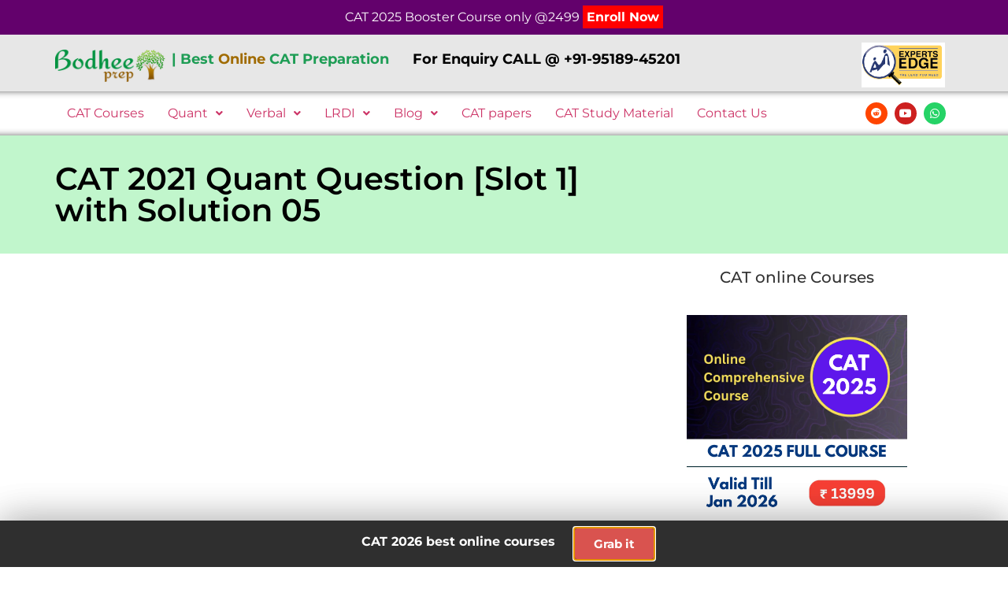

--- FILE ---
content_type: text/html; charset=UTF-8
request_url: https://bodheeprep.com/cat-2021-quant-question-solution-5
body_size: 27012
content:
<!DOCTYPE html>
<html lang="en">
<head>
	<meta charset="UTF-8" />
	<meta name="viewport" content="width=device-width, initial-scale=1" />
	<link rel="profile" href="http://gmpg.org/xfn/11" />
	<link rel="pingback" href="https://bodheeprep.com/xmlrpc.php" />
	<meta name='robots' content='index, follow, max-image-preview:large, max-snippet:-1, max-video-preview:-1' />
	<style>img:is([sizes="auto" i], [sizes^="auto," i]) { contain-intrinsic-size: 3000px 1500px }</style>
	
	<!-- This site is optimized with the Yoast SEO plugin v26.3 - https://yoast.com/wordpress/plugins/seo/ -->
	<title>CAT 2021 Quant Question [Slot 1] with Solution 05 – Bodhee Prep-Online CAT Coaching | Online CAT Preparation | CAT Online Courses</title>
	<link rel="canonical" href="https://bodheeprep.com/cat-2021-quant-question-solution-5" />
	<meta name="twitter:card" content="summary_large_image" />
	<meta name="twitter:title" content="CAT 2021 Quant Question [Slot 1] with Solution 05 &#8211; Bodhee Prep-Online CAT Coaching | Online CAT Preparation | CAT Online Courses" />
	<script type="application/ld+json" class="yoast-schema-graph">{"@context":"https://schema.org","@graph":[{"@type":"WebPage","@id":"https://bodheeprep.com/cat-2021-quant-question-solution-5","url":"https://bodheeprep.com/cat-2021-quant-question-solution-5","name":"CAT 2021 Quant Question [Slot 1] with Solution 05 &#8211; Bodhee Prep-Online CAT Coaching | Online CAT Preparation | CAT Online Courses","isPartOf":{"@id":"https://bodheeprep.com/#website"},"datePublished":"2022-05-14T04:51:50+00:00","breadcrumb":{"@id":"https://bodheeprep.com/cat-2021-quant-question-solution-5#breadcrumb"},"inLanguage":"en","potentialAction":[{"@type":"ReadAction","target":["https://bodheeprep.com/cat-2021-quant-question-solution-5"]}]},{"@type":"BreadcrumbList","@id":"https://bodheeprep.com/cat-2021-quant-question-solution-5#breadcrumb","itemListElement":[{"@type":"ListItem","position":1,"name":"Home","item":"https://bodheeprep.com/"},{"@type":"ListItem","position":2,"name":"CAT 2021 Quant Question [Slot 1] with Solution 05"}]},{"@type":"WebSite","@id":"https://bodheeprep.com/#website","url":"https://bodheeprep.com/","name":"Bodhee Prep-Online CAT Coaching | Online CAT Preparation | CAT Online Courses","description":"Best Online CAT Coaching for 2025","publisher":{"@id":"https://bodheeprep.com/#organization"},"potentialAction":[{"@type":"SearchAction","target":{"@type":"EntryPoint","urlTemplate":"https://bodheeprep.com/?s={search_term_string}"},"query-input":{"@type":"PropertyValueSpecification","valueRequired":true,"valueName":"search_term_string"}}],"inLanguage":"en"},{"@type":"Organization","@id":"https://bodheeprep.com/#organization","name":"Bodhee Prep - Best Online Coaching for CAT Preparation","url":"https://bodheeprep.com/","logo":{"@type":"ImageObject","inLanguage":"en","@id":"https://bodheeprep.com/#/schema/logo/image/","url":"http://bodheeprep.com/wp-content/uploads/2020/12/bodheeprep.png","contentUrl":"http://bodheeprep.com/wp-content/uploads/2020/12/bodheeprep.png","width":159,"height":45,"caption":"Bodhee Prep - Best Online Coaching for CAT Preparation"},"image":{"@id":"https://bodheeprep.com/#/schema/logo/image/"},"sameAs":["https://www.youtube.com/channel/UC6CYDHGZjp-HI-QjKHbYKUw"]}]}</script>
	<!-- / Yoast SEO plugin. -->


<link rel="alternate" type="application/rss+xml" title="Bodhee Prep-Online CAT Coaching | Online CAT Preparation | CAT Online Courses &raquo; Feed" href="https://bodheeprep.com/feed" />
<link rel="alternate" type="application/rss+xml" title="Bodhee Prep-Online CAT Coaching | Online CAT Preparation | CAT Online Courses &raquo; Comments Feed" href="https://bodheeprep.com/comments/feed" />
<script>
window._wpemojiSettings = {"baseUrl":"https:\/\/s.w.org\/images\/core\/emoji\/16.0.1\/72x72\/","ext":".png","svgUrl":"https:\/\/s.w.org\/images\/core\/emoji\/16.0.1\/svg\/","svgExt":".svg","source":{"concatemoji":"https:\/\/bodheeprep.com\/wp-includes\/js\/wp-emoji-release.min.js?ver=6.8.2"}};
/*! This file is auto-generated */
!function(s,n){var o,i,e;function c(e){try{var t={supportTests:e,timestamp:(new Date).valueOf()};sessionStorage.setItem(o,JSON.stringify(t))}catch(e){}}function p(e,t,n){e.clearRect(0,0,e.canvas.width,e.canvas.height),e.fillText(t,0,0);var t=new Uint32Array(e.getImageData(0,0,e.canvas.width,e.canvas.height).data),a=(e.clearRect(0,0,e.canvas.width,e.canvas.height),e.fillText(n,0,0),new Uint32Array(e.getImageData(0,0,e.canvas.width,e.canvas.height).data));return t.every(function(e,t){return e===a[t]})}function u(e,t){e.clearRect(0,0,e.canvas.width,e.canvas.height),e.fillText(t,0,0);for(var n=e.getImageData(16,16,1,1),a=0;a<n.data.length;a++)if(0!==n.data[a])return!1;return!0}function f(e,t,n,a){switch(t){case"flag":return n(e,"\ud83c\udff3\ufe0f\u200d\u26a7\ufe0f","\ud83c\udff3\ufe0f\u200b\u26a7\ufe0f")?!1:!n(e,"\ud83c\udde8\ud83c\uddf6","\ud83c\udde8\u200b\ud83c\uddf6")&&!n(e,"\ud83c\udff4\udb40\udc67\udb40\udc62\udb40\udc65\udb40\udc6e\udb40\udc67\udb40\udc7f","\ud83c\udff4\u200b\udb40\udc67\u200b\udb40\udc62\u200b\udb40\udc65\u200b\udb40\udc6e\u200b\udb40\udc67\u200b\udb40\udc7f");case"emoji":return!a(e,"\ud83e\udedf")}return!1}function g(e,t,n,a){var r="undefined"!=typeof WorkerGlobalScope&&self instanceof WorkerGlobalScope?new OffscreenCanvas(300,150):s.createElement("canvas"),o=r.getContext("2d",{willReadFrequently:!0}),i=(o.textBaseline="top",o.font="600 32px Arial",{});return e.forEach(function(e){i[e]=t(o,e,n,a)}),i}function t(e){var t=s.createElement("script");t.src=e,t.defer=!0,s.head.appendChild(t)}"undefined"!=typeof Promise&&(o="wpEmojiSettingsSupports",i=["flag","emoji"],n.supports={everything:!0,everythingExceptFlag:!0},e=new Promise(function(e){s.addEventListener("DOMContentLoaded",e,{once:!0})}),new Promise(function(t){var n=function(){try{var e=JSON.parse(sessionStorage.getItem(o));if("object"==typeof e&&"number"==typeof e.timestamp&&(new Date).valueOf()<e.timestamp+604800&&"object"==typeof e.supportTests)return e.supportTests}catch(e){}return null}();if(!n){if("undefined"!=typeof Worker&&"undefined"!=typeof OffscreenCanvas&&"undefined"!=typeof URL&&URL.createObjectURL&&"undefined"!=typeof Blob)try{var e="postMessage("+g.toString()+"("+[JSON.stringify(i),f.toString(),p.toString(),u.toString()].join(",")+"));",a=new Blob([e],{type:"text/javascript"}),r=new Worker(URL.createObjectURL(a),{name:"wpTestEmojiSupports"});return void(r.onmessage=function(e){c(n=e.data),r.terminate(),t(n)})}catch(e){}c(n=g(i,f,p,u))}t(n)}).then(function(e){for(var t in e)n.supports[t]=e[t],n.supports.everything=n.supports.everything&&n.supports[t],"flag"!==t&&(n.supports.everythingExceptFlag=n.supports.everythingExceptFlag&&n.supports[t]);n.supports.everythingExceptFlag=n.supports.everythingExceptFlag&&!n.supports.flag,n.DOMReady=!1,n.readyCallback=function(){n.DOMReady=!0}}).then(function(){return e}).then(function(){var e;n.supports.everything||(n.readyCallback(),(e=n.source||{}).concatemoji?t(e.concatemoji):e.wpemoji&&e.twemoji&&(t(e.twemoji),t(e.wpemoji)))}))}((window,document),window._wpemojiSettings);
</script>
<link rel='stylesheet' id='hfe-widgets-style-css' href='https://bodheeprep.com/wp-content/plugins/header-footer-elementor/inc/widgets-css/frontend.css?ver=2.6.1' media='all' />
<style id='wp-emoji-styles-inline-css'>

	img.wp-smiley, img.emoji {
		display: inline !important;
		border: none !important;
		box-shadow: none !important;
		height: 1em !important;
		width: 1em !important;
		margin: 0 0.07em !important;
		vertical-align: -0.1em !important;
		background: none !important;
		padding: 0 !important;
	}
</style>
<link rel='stylesheet' id='wp-block-library-css' href='https://bodheeprep.com/wp-includes/css/dist/block-library/style.min.css?ver=6.8.2' media='all' />
<style id='classic-theme-styles-inline-css'>
/*! This file is auto-generated */
.wp-block-button__link{color:#fff;background-color:#32373c;border-radius:9999px;box-shadow:none;text-decoration:none;padding:calc(.667em + 2px) calc(1.333em + 2px);font-size:1.125em}.wp-block-file__button{background:#32373c;color:#fff;text-decoration:none}
</style>
<style id='global-styles-inline-css'>
:root{--wp--preset--aspect-ratio--square: 1;--wp--preset--aspect-ratio--4-3: 4/3;--wp--preset--aspect-ratio--3-4: 3/4;--wp--preset--aspect-ratio--3-2: 3/2;--wp--preset--aspect-ratio--2-3: 2/3;--wp--preset--aspect-ratio--16-9: 16/9;--wp--preset--aspect-ratio--9-16: 9/16;--wp--preset--color--black: #000000;--wp--preset--color--cyan-bluish-gray: #abb8c3;--wp--preset--color--white: #ffffff;--wp--preset--color--pale-pink: #f78da7;--wp--preset--color--vivid-red: #cf2e2e;--wp--preset--color--luminous-vivid-orange: #ff6900;--wp--preset--color--luminous-vivid-amber: #fcb900;--wp--preset--color--light-green-cyan: #7bdcb5;--wp--preset--color--vivid-green-cyan: #00d084;--wp--preset--color--pale-cyan-blue: #8ed1fc;--wp--preset--color--vivid-cyan-blue: #0693e3;--wp--preset--color--vivid-purple: #9b51e0;--wp--preset--gradient--vivid-cyan-blue-to-vivid-purple: linear-gradient(135deg,rgba(6,147,227,1) 0%,rgb(155,81,224) 100%);--wp--preset--gradient--light-green-cyan-to-vivid-green-cyan: linear-gradient(135deg,rgb(122,220,180) 0%,rgb(0,208,130) 100%);--wp--preset--gradient--luminous-vivid-amber-to-luminous-vivid-orange: linear-gradient(135deg,rgba(252,185,0,1) 0%,rgba(255,105,0,1) 100%);--wp--preset--gradient--luminous-vivid-orange-to-vivid-red: linear-gradient(135deg,rgba(255,105,0,1) 0%,rgb(207,46,46) 100%);--wp--preset--gradient--very-light-gray-to-cyan-bluish-gray: linear-gradient(135deg,rgb(238,238,238) 0%,rgb(169,184,195) 100%);--wp--preset--gradient--cool-to-warm-spectrum: linear-gradient(135deg,rgb(74,234,220) 0%,rgb(151,120,209) 20%,rgb(207,42,186) 40%,rgb(238,44,130) 60%,rgb(251,105,98) 80%,rgb(254,248,76) 100%);--wp--preset--gradient--blush-light-purple: linear-gradient(135deg,rgb(255,206,236) 0%,rgb(152,150,240) 100%);--wp--preset--gradient--blush-bordeaux: linear-gradient(135deg,rgb(254,205,165) 0%,rgb(254,45,45) 50%,rgb(107,0,62) 100%);--wp--preset--gradient--luminous-dusk: linear-gradient(135deg,rgb(255,203,112) 0%,rgb(199,81,192) 50%,rgb(65,88,208) 100%);--wp--preset--gradient--pale-ocean: linear-gradient(135deg,rgb(255,245,203) 0%,rgb(182,227,212) 50%,rgb(51,167,181) 100%);--wp--preset--gradient--electric-grass: linear-gradient(135deg,rgb(202,248,128) 0%,rgb(113,206,126) 100%);--wp--preset--gradient--midnight: linear-gradient(135deg,rgb(2,3,129) 0%,rgb(40,116,252) 100%);--wp--preset--font-size--small: 13px;--wp--preset--font-size--medium: 20px;--wp--preset--font-size--large: 36px;--wp--preset--font-size--x-large: 42px;--wp--preset--spacing--20: 0.44rem;--wp--preset--spacing--30: 0.67rem;--wp--preset--spacing--40: 1rem;--wp--preset--spacing--50: 1.5rem;--wp--preset--spacing--60: 2.25rem;--wp--preset--spacing--70: 3.38rem;--wp--preset--spacing--80: 5.06rem;--wp--preset--shadow--natural: 6px 6px 9px rgba(0, 0, 0, 0.2);--wp--preset--shadow--deep: 12px 12px 50px rgba(0, 0, 0, 0.4);--wp--preset--shadow--sharp: 6px 6px 0px rgba(0, 0, 0, 0.2);--wp--preset--shadow--outlined: 6px 6px 0px -3px rgba(255, 255, 255, 1), 6px 6px rgba(0, 0, 0, 1);--wp--preset--shadow--crisp: 6px 6px 0px rgba(0, 0, 0, 1);}:where(.is-layout-flex){gap: 0.5em;}:where(.is-layout-grid){gap: 0.5em;}body .is-layout-flex{display: flex;}.is-layout-flex{flex-wrap: wrap;align-items: center;}.is-layout-flex > :is(*, div){margin: 0;}body .is-layout-grid{display: grid;}.is-layout-grid > :is(*, div){margin: 0;}:where(.wp-block-columns.is-layout-flex){gap: 2em;}:where(.wp-block-columns.is-layout-grid){gap: 2em;}:where(.wp-block-post-template.is-layout-flex){gap: 1.25em;}:where(.wp-block-post-template.is-layout-grid){gap: 1.25em;}.has-black-color{color: var(--wp--preset--color--black) !important;}.has-cyan-bluish-gray-color{color: var(--wp--preset--color--cyan-bluish-gray) !important;}.has-white-color{color: var(--wp--preset--color--white) !important;}.has-pale-pink-color{color: var(--wp--preset--color--pale-pink) !important;}.has-vivid-red-color{color: var(--wp--preset--color--vivid-red) !important;}.has-luminous-vivid-orange-color{color: var(--wp--preset--color--luminous-vivid-orange) !important;}.has-luminous-vivid-amber-color{color: var(--wp--preset--color--luminous-vivid-amber) !important;}.has-light-green-cyan-color{color: var(--wp--preset--color--light-green-cyan) !important;}.has-vivid-green-cyan-color{color: var(--wp--preset--color--vivid-green-cyan) !important;}.has-pale-cyan-blue-color{color: var(--wp--preset--color--pale-cyan-blue) !important;}.has-vivid-cyan-blue-color{color: var(--wp--preset--color--vivid-cyan-blue) !important;}.has-vivid-purple-color{color: var(--wp--preset--color--vivid-purple) !important;}.has-black-background-color{background-color: var(--wp--preset--color--black) !important;}.has-cyan-bluish-gray-background-color{background-color: var(--wp--preset--color--cyan-bluish-gray) !important;}.has-white-background-color{background-color: var(--wp--preset--color--white) !important;}.has-pale-pink-background-color{background-color: var(--wp--preset--color--pale-pink) !important;}.has-vivid-red-background-color{background-color: var(--wp--preset--color--vivid-red) !important;}.has-luminous-vivid-orange-background-color{background-color: var(--wp--preset--color--luminous-vivid-orange) !important;}.has-luminous-vivid-amber-background-color{background-color: var(--wp--preset--color--luminous-vivid-amber) !important;}.has-light-green-cyan-background-color{background-color: var(--wp--preset--color--light-green-cyan) !important;}.has-vivid-green-cyan-background-color{background-color: var(--wp--preset--color--vivid-green-cyan) !important;}.has-pale-cyan-blue-background-color{background-color: var(--wp--preset--color--pale-cyan-blue) !important;}.has-vivid-cyan-blue-background-color{background-color: var(--wp--preset--color--vivid-cyan-blue) !important;}.has-vivid-purple-background-color{background-color: var(--wp--preset--color--vivid-purple) !important;}.has-black-border-color{border-color: var(--wp--preset--color--black) !important;}.has-cyan-bluish-gray-border-color{border-color: var(--wp--preset--color--cyan-bluish-gray) !important;}.has-white-border-color{border-color: var(--wp--preset--color--white) !important;}.has-pale-pink-border-color{border-color: var(--wp--preset--color--pale-pink) !important;}.has-vivid-red-border-color{border-color: var(--wp--preset--color--vivid-red) !important;}.has-luminous-vivid-orange-border-color{border-color: var(--wp--preset--color--luminous-vivid-orange) !important;}.has-luminous-vivid-amber-border-color{border-color: var(--wp--preset--color--luminous-vivid-amber) !important;}.has-light-green-cyan-border-color{border-color: var(--wp--preset--color--light-green-cyan) !important;}.has-vivid-green-cyan-border-color{border-color: var(--wp--preset--color--vivid-green-cyan) !important;}.has-pale-cyan-blue-border-color{border-color: var(--wp--preset--color--pale-cyan-blue) !important;}.has-vivid-cyan-blue-border-color{border-color: var(--wp--preset--color--vivid-cyan-blue) !important;}.has-vivid-purple-border-color{border-color: var(--wp--preset--color--vivid-purple) !important;}.has-vivid-cyan-blue-to-vivid-purple-gradient-background{background: var(--wp--preset--gradient--vivid-cyan-blue-to-vivid-purple) !important;}.has-light-green-cyan-to-vivid-green-cyan-gradient-background{background: var(--wp--preset--gradient--light-green-cyan-to-vivid-green-cyan) !important;}.has-luminous-vivid-amber-to-luminous-vivid-orange-gradient-background{background: var(--wp--preset--gradient--luminous-vivid-amber-to-luminous-vivid-orange) !important;}.has-luminous-vivid-orange-to-vivid-red-gradient-background{background: var(--wp--preset--gradient--luminous-vivid-orange-to-vivid-red) !important;}.has-very-light-gray-to-cyan-bluish-gray-gradient-background{background: var(--wp--preset--gradient--very-light-gray-to-cyan-bluish-gray) !important;}.has-cool-to-warm-spectrum-gradient-background{background: var(--wp--preset--gradient--cool-to-warm-spectrum) !important;}.has-blush-light-purple-gradient-background{background: var(--wp--preset--gradient--blush-light-purple) !important;}.has-blush-bordeaux-gradient-background{background: var(--wp--preset--gradient--blush-bordeaux) !important;}.has-luminous-dusk-gradient-background{background: var(--wp--preset--gradient--luminous-dusk) !important;}.has-pale-ocean-gradient-background{background: var(--wp--preset--gradient--pale-ocean) !important;}.has-electric-grass-gradient-background{background: var(--wp--preset--gradient--electric-grass) !important;}.has-midnight-gradient-background{background: var(--wp--preset--gradient--midnight) !important;}.has-small-font-size{font-size: var(--wp--preset--font-size--small) !important;}.has-medium-font-size{font-size: var(--wp--preset--font-size--medium) !important;}.has-large-font-size{font-size: var(--wp--preset--font-size--large) !important;}.has-x-large-font-size{font-size: var(--wp--preset--font-size--x-large) !important;}
:where(.wp-block-post-template.is-layout-flex){gap: 1.25em;}:where(.wp-block-post-template.is-layout-grid){gap: 1.25em;}
:where(.wp-block-columns.is-layout-flex){gap: 2em;}:where(.wp-block-columns.is-layout-grid){gap: 2em;}
:root :where(.wp-block-pullquote){font-size: 1.5em;line-height: 1.6;}
</style>
<link rel='stylesheet' id='collapscore-css-css' href='https://bodheeprep.com/wp-content/plugins/jquery-collapse-o-matic/css/core_style.css?ver=1.0' media='all' />
<style id='collapscore-css-inline-css'>
.expand_color{

color:  #1FA67A;
}
</style>
<link rel='stylesheet' id='collapseomatic-css-css' href='https://bodheeprep.com/wp-content/plugins/jquery-collapse-o-matic/css/light_style.css?ver=1.6' media='all' />
<link rel='stylesheet' id='bg-shce-genericons-css' href='https://bodheeprep.com/wp-content/plugins/show-hidecollapse-expand/assets/css/genericons/genericons.css?ver=6.8.2' media='all' />
<link rel='stylesheet' id='bg-show-hide-css' href='https://bodheeprep.com/wp-content/plugins/show-hidecollapse-expand/assets/css/bg-show-hide.css?ver=6.8.2' media='all' />
<link rel='stylesheet' id='hfe-style-css' href='https://bodheeprep.com/wp-content/plugins/header-footer-elementor/assets/css/header-footer-elementor.css?ver=2.6.1' media='all' />
<link rel='stylesheet' id='elementor-icons-css' href='https://bodheeprep.com/wp-content/plugins/elementor/assets/lib/eicons/css/elementor-icons.min.css?ver=5.44.0' media='all' />
<link rel='stylesheet' id='elementor-frontend-css' href='https://bodheeprep.com/wp-content/plugins/elementor/assets/css/frontend.min.css?ver=3.32.5' media='all' />
<style id='elementor-frontend-inline-css'>
.elementor-kit-12463{--e-global-color-primary:#1E9D55;--e-global-color-secondary:#A06B00;--e-global-color-text:#7A7A7A;--e-global-color-accent:#61CE70;--e-global-color-5dd8f0fa:#006C54;--e-global-color-2515fc84:#23A455;--e-global-color-2376c7f1:#000;--e-global-color-2a57127e:#FFF;--e-global-color-ea5443c:#FCDB5D;--e-global-typography-primary-font-family:"Montserrat";--e-global-typography-primary-font-weight:600;--e-global-typography-secondary-font-family:"Montserrat";--e-global-typography-secondary-font-weight:400;--e-global-typography-text-font-family:"Montserrat";--e-global-typography-text-font-weight:400;--e-global-typography-accent-font-family:"Montserrat";--e-global-typography-accent-font-weight:500;color:#333333;font-family:"Montserrat", Sans-serif;}.elementor-kit-12463 e-page-transition{background-color:#FFBC7D;}.elementor-kit-12463 a{font-family:"Montserrat", Sans-serif;text-decoration:none;}.elementor-kit-12463 a:hover{text-decoration:none;}.elementor-section.elementor-section-boxed > .elementor-container{max-width:1140px;}.e-con{--container-max-width:1140px;}{}h1.entry-title{display:var(--page-title-display);}@media(max-width:1024px){.elementor-section.elementor-section-boxed > .elementor-container{max-width:1024px;}.e-con{--container-max-width:1024px;}}@media(max-width:767px){.elementor-section.elementor-section-boxed > .elementor-container{max-width:767px;}.e-con{--container-max-width:767px;}}
.elementor-15314 .elementor-element.elementor-element-3a08714 > .elementor-container > .elementor-column > .elementor-widget-wrap{align-content:center;align-items:center;}.elementor-15314 .elementor-element.elementor-element-3a08714:not(.elementor-motion-effects-element-type-background), .elementor-15314 .elementor-element.elementor-element-3a08714 > .elementor-motion-effects-container > .elementor-motion-effects-layer{background-color:#63016C;}.elementor-15314 .elementor-element.elementor-element-3a08714{transition:background 0.3s, border 0.3s, border-radius 0.3s, box-shadow 0.3s;margin-top:0px;margin-bottom:0px;padding:10px 0px 10px 0px;z-index:100;}.elementor-15314 .elementor-element.elementor-element-3a08714 > .elementor-background-overlay{transition:background 0.3s, border-radius 0.3s, opacity 0.3s;}.elementor-15314 .elementor-element.elementor-element-c246cd1:not(.elementor-motion-effects-element-type-background), .elementor-15314 .elementor-element.elementor-element-c246cd1 > .elementor-motion-effects-container > .elementor-motion-effects-layer{background-color:#E7E7E7;}.elementor-15314 .elementor-element.elementor-element-c246cd1{transition:background 0.3s, border 0.3s, border-radius 0.3s, box-shadow 0.3s;margin-top:0px;margin-bottom:0px;padding:05px 0px 0px 0px;z-index:100;}.elementor-15314 .elementor-element.elementor-element-c246cd1 > .elementor-background-overlay{transition:background 0.3s, border-radius 0.3s, opacity 0.3s;}.elementor-15314 .elementor-element.elementor-element-3266830 > .elementor-background-overlay{opacity:0.5;transition:background 0.3s, border-radius 0.3s, opacity 0.3s;}.elementor-15314 .elementor-element.elementor-element-3266830{transition:background 0.3s, border 0.3s, border-radius 0.3s, box-shadow 0.3s;margin-top:0px;margin-bottom:0px;padding:5px 0px 5px 0px;z-index:1000;}.elementor-bc-flex-widget .elementor-15314 .elementor-element.elementor-element-4082d20.elementor-column .elementor-widget-wrap{align-items:center;}.elementor-15314 .elementor-element.elementor-element-4082d20.elementor-column.elementor-element[data-element_type="column"] > .elementor-widget-wrap.elementor-element-populated{align-content:center;align-items:center;}.elementor-15314 .elementor-element.elementor-element-4082d20 > .elementor-element-populated{transition:background 0.3s, border 0.3s, border-radius 0.3s, box-shadow 0.3s;margin:0px 0px 0px 0px;--e-column-margin-right:0px;--e-column-margin-left:0px;padding:0px 0px 0px 0px;}.elementor-15314 .elementor-element.elementor-element-4082d20 > .elementor-element-populated > .elementor-background-overlay{transition:background 0.3s, border-radius 0.3s, opacity 0.3s;}.elementor-15314 .elementor-element.elementor-element-18d08cd > .elementor-widget-container{margin:0px 0px 0px 0px;padding:0px 0px 0px 0px;}.elementor-bc-flex-widget .elementor-15314 .elementor-element.elementor-element-becb59c.elementor-column .elementor-widget-wrap{align-items:center;}.elementor-15314 .elementor-element.elementor-element-becb59c.elementor-column.elementor-element[data-element_type="column"] > .elementor-widget-wrap.elementor-element-populated{align-content:center;align-items:center;}.elementor-15314 .elementor-element.elementor-element-becb59c > .elementor-element-populated{margin:0px 0px 0px 0px;--e-column-margin-right:0px;--e-column-margin-left:0px;padding:0px 0px 0px 0px;}.elementor-15314 .elementor-element.elementor-element-800e2c4 > .elementor-widget-container{margin:0px 0px 0px 0px;padding:0px 0px 0px 0px;}.elementor-15314 .elementor-element.elementor-element-800e2c4{text-align:left;font-family:"Montserrat", Sans-serif;font-size:18px;font-weight:700;color:#1E9D55;}.elementor-15314 .elementor-element.elementor-element-4e4e5ee.elementor-column > .elementor-widget-wrap{justify-content:flex-end;}.elementor-15314 .elementor-element.elementor-element-4e4e5ee > .elementor-element-populated{margin:0px 0px 0px 0px;--e-column-margin-right:0px;--e-column-margin-left:0px;padding:0px 0px 0px 0px;}.elementor-15314 .elementor-element.elementor-element-dd7fa91{width:var( --container-widget-width, 60% );max-width:60%;--container-widget-width:60%;--container-widget-flex-grow:0;align-self:center;text-align:right;}.elementor-15314 .elementor-element.elementor-element-dd7fa91 > .elementor-widget-container{margin:0px 0px 0px 0px;padding:0px 0px 0px 0px;}.elementor-15314 .elementor-element.elementor-element-1153a7b:not(.elementor-motion-effects-element-type-background), .elementor-15314 .elementor-element.elementor-element-1153a7b > .elementor-motion-effects-container > .elementor-motion-effects-layer{background-color:#FFFFFF;}.elementor-15314 .elementor-element.elementor-element-1153a7b{transition:background 0.3s, border 0.3s, border-radius 0.3s, box-shadow 0.3s;padding:5px 0px 5px 0px;}.elementor-15314 .elementor-element.elementor-element-1153a7b > .elementor-background-overlay{transition:background 0.3s, border-radius 0.3s, opacity 0.3s;}.elementor-bc-flex-widget .elementor-15314 .elementor-element.elementor-element-fef4514.elementor-column .elementor-widget-wrap{align-items:center;}.elementor-15314 .elementor-element.elementor-element-fef4514.elementor-column.elementor-element[data-element_type="column"] > .elementor-widget-wrap.elementor-element-populated{align-content:center;align-items:center;}.elementor-15314 .elementor-element.elementor-element-5c573c1 .menu-item a.hfe-menu-item{padding-left:15px;padding-right:15px;}.elementor-15314 .elementor-element.elementor-element-5c573c1 .menu-item a.hfe-sub-menu-item{padding-left:calc( 15px + 20px );padding-right:15px;}.elementor-15314 .elementor-element.elementor-element-5c573c1 .hfe-nav-menu__layout-vertical .menu-item ul ul a.hfe-sub-menu-item{padding-left:calc( 15px + 40px );padding-right:15px;}.elementor-15314 .elementor-element.elementor-element-5c573c1 .hfe-nav-menu__layout-vertical .menu-item ul ul ul a.hfe-sub-menu-item{padding-left:calc( 15px + 60px );padding-right:15px;}.elementor-15314 .elementor-element.elementor-element-5c573c1 .hfe-nav-menu__layout-vertical .menu-item ul ul ul ul a.hfe-sub-menu-item{padding-left:calc( 15px + 80px );padding-right:15px;}.elementor-15314 .elementor-element.elementor-element-5c573c1 .menu-item a.hfe-menu-item, .elementor-15314 .elementor-element.elementor-element-5c573c1 .menu-item a.hfe-sub-menu-item{padding-top:15px;padding-bottom:15px;}.elementor-15314 .elementor-element.elementor-element-5c573c1 ul.sub-menu{width:220px;}.elementor-15314 .elementor-element.elementor-element-5c573c1 .sub-menu a.hfe-sub-menu-item,
						 .elementor-15314 .elementor-element.elementor-element-5c573c1 nav.hfe-dropdown li a.hfe-menu-item,
						 .elementor-15314 .elementor-element.elementor-element-5c573c1 nav.hfe-dropdown li a.hfe-sub-menu-item,
						 .elementor-15314 .elementor-element.elementor-element-5c573c1 nav.hfe-dropdown-expandible li a.hfe-menu-item,
						 .elementor-15314 .elementor-element.elementor-element-5c573c1 nav.hfe-dropdown-expandible li a.hfe-sub-menu-item{padding-top:15px;padding-bottom:15px;}.elementor-15314 .elementor-element.elementor-element-5c573c1 .hfe-nav-menu__toggle{margin:0 auto;}.elementor-15314 .elementor-element.elementor-element-5c573c1 .sub-menu,
								.elementor-15314 .elementor-element.elementor-element-5c573c1 nav.hfe-dropdown,
								.elementor-15314 .elementor-element.elementor-element-5c573c1 nav.hfe-dropdown-expandible,
								.elementor-15314 .elementor-element.elementor-element-5c573c1 nav.hfe-dropdown .menu-item a.hfe-menu-item,
								.elementor-15314 .elementor-element.elementor-element-5c573c1 nav.hfe-dropdown .menu-item a.hfe-sub-menu-item{background-color:#fff;}.elementor-15314 .elementor-element.elementor-element-5c573c1 .sub-menu li.menu-item:not(:last-child),
						.elementor-15314 .elementor-element.elementor-element-5c573c1 nav.hfe-dropdown li.menu-item:not(:last-child),
						.elementor-15314 .elementor-element.elementor-element-5c573c1 nav.hfe-dropdown-expandible li.menu-item:not(:last-child){border-bottom-style:solid;border-bottom-color:#c4c4c4;border-bottom-width:1px;}.elementor-bc-flex-widget .elementor-15314 .elementor-element.elementor-element-676d460.elementor-column .elementor-widget-wrap{align-items:center;}.elementor-15314 .elementor-element.elementor-element-676d460.elementor-column.elementor-element[data-element_type="column"] > .elementor-widget-wrap.elementor-element-populated{align-content:center;align-items:center;}.elementor-15314 .elementor-element.elementor-element-2090bfb{--grid-template-columns:repeat(0, auto);--icon-size:14px;--grid-column-gap:5px;--grid-row-gap:5px;}.elementor-15314 .elementor-element.elementor-element-2090bfb .elementor-widget-container{text-align:right;}.elementor-15314 .elementor-element.elementor-element-2090bfb > .elementor-widget-container{padding:05px 8px 5px 0px;}.elementor-15314 .elementor-element.elementor-element-bd5f26f:not(.elementor-motion-effects-element-type-background), .elementor-15314 .elementor-element.elementor-element-bd5f26f > .elementor-motion-effects-container > .elementor-motion-effects-layer{background-color:#FFFFFF;}.elementor-15314 .elementor-element.elementor-element-bd5f26f{transition:background 0.3s, border 0.3s, border-radius 0.3s, box-shadow 0.3s;}.elementor-15314 .elementor-element.elementor-element-bd5f26f > .elementor-background-overlay{transition:background 0.3s, border-radius 0.3s, opacity 0.3s;}@media(max-width:767px){.elementor-15314 .elementor-element.elementor-element-046cb19{width:50%;}.elementor-15314 .elementor-element.elementor-element-f72d148{width:50%;}}@media(min-width:768px){.elementor-15314 .elementor-element.elementor-element-4082d20{width:12.966%;}.elementor-15314 .elementor-element.elementor-element-becb59c{width:70.641%;}.elementor-15314 .elementor-element.elementor-element-4e4e5ee{width:15.529%;}.elementor-15314 .elementor-element.elementor-element-fef4514{width:88.479%;}.elementor-15314 .elementor-element.elementor-element-676d460{width:11.476%;}}/* Start custom CSS for section, class: .elementor-element-1153a7b */.elementor-15314 .elementor-element.elementor-element-1153a7b{
    
    box-shadow: 
        inset 0px 10px 9px -10px #666,
        inset 0px -10px 9px -10px #666; 
}/* End custom CSS */
.elementor-15776 .elementor-element.elementor-element-3084bb1{border-style:solid;border-width:3px 0px 0px 0px;border-color:#02d3c9;margin-top:30px;margin-bottom:0px;padding:50px 0px 50px 0px;}.elementor-15776 .elementor-element.elementor-element-a222cfc > .elementor-element-populated{margin:0% 0% 0% 0%;--e-column-margin-right:0%;--e-column-margin-left:0%;}.elementor-15776 .elementor-element.elementor-element-2e3e137{padding:10px 0px 10px 0px;}.elementor-bc-flex-widget .elementor-15776 .elementor-element.elementor-element-869ba41.elementor-column .elementor-widget-wrap{align-items:center;}.elementor-15776 .elementor-element.elementor-element-869ba41.elementor-column.elementor-element[data-element_type="column"] > .elementor-widget-wrap.elementor-element-populated{align-content:center;align-items:center;}.elementor-15776 .elementor-element.elementor-element-b3e7c03{text-align:left;}.elementor-bc-flex-widget .elementor-15776 .elementor-element.elementor-element-859a376.elementor-column .elementor-widget-wrap{align-items:center;}.elementor-15776 .elementor-element.elementor-element-859a376.elementor-column.elementor-element[data-element_type="column"] > .elementor-widget-wrap.elementor-element-populated{align-content:center;align-items:center;}.elementor-15776 .elementor-element.elementor-element-03b4126 > .elementor-widget-container{margin:0px 0px -16px 0px;padding:0px 0px 0px 10px;}.elementor-15776 .elementor-element.elementor-element-d883fda .elementor-icon-list-icon i{transition:color 0.3s;}.elementor-15776 .elementor-element.elementor-element-d883fda .elementor-icon-list-icon svg{transition:fill 0.3s;}.elementor-15776 .elementor-element.elementor-element-d883fda{--e-icon-list-icon-size:20px;--icon-vertical-offset:0px;}.elementor-15776 .elementor-element.elementor-element-d883fda .elementor-icon-list-item > .elementor-icon-list-text, .elementor-15776 .elementor-element.elementor-element-d883fda .elementor-icon-list-item > a{font-weight:600;}.elementor-15776 .elementor-element.elementor-element-d883fda .elementor-icon-list-text{transition:color 0.3s;}.elementor-15776 .elementor-element.elementor-element-e79e94c{margin-top:20px;margin-bottom:20px;}.elementor-bc-flex-widget .elementor-15776 .elementor-element.elementor-element-19014bf.elementor-column .elementor-widget-wrap{align-items:center;}.elementor-15776 .elementor-element.elementor-element-19014bf.elementor-column.elementor-element[data-element_type="column"] > .elementor-widget-wrap.elementor-element-populated{align-content:center;align-items:center;}.elementor-15776 .elementor-element.elementor-element-bddb988{text-align:left;}.elementor-15776 .elementor-element.elementor-element-bddb988 .elementor-heading-title{color:var( --e-global-color-secondary );}.elementor-15776 .elementor-element.elementor-element-aae37a1 .elementor-icon-list-items:not(.elementor-inline-items) .elementor-icon-list-item:not(:last-child){padding-block-end:calc(10px/2);}.elementor-15776 .elementor-element.elementor-element-aae37a1 .elementor-icon-list-items:not(.elementor-inline-items) .elementor-icon-list-item:not(:first-child){margin-block-start:calc(10px/2);}.elementor-15776 .elementor-element.elementor-element-aae37a1 .elementor-icon-list-items.elementor-inline-items .elementor-icon-list-item{margin-inline:calc(10px/2);}.elementor-15776 .elementor-element.elementor-element-aae37a1 .elementor-icon-list-items.elementor-inline-items{margin-inline:calc(-10px/2);}.elementor-15776 .elementor-element.elementor-element-aae37a1 .elementor-icon-list-items.elementor-inline-items .elementor-icon-list-item:after{inset-inline-end:calc(-10px/2);}.elementor-15776 .elementor-element.elementor-element-aae37a1 .elementor-icon-list-icon i{color:#333333;transition:color 0.3s;}.elementor-15776 .elementor-element.elementor-element-aae37a1 .elementor-icon-list-icon svg{fill:#333333;transition:fill 0.3s;}.elementor-15776 .elementor-element.elementor-element-aae37a1 .elementor-icon-list-item:hover .elementor-icon-list-icon i{color:#777777;}.elementor-15776 .elementor-element.elementor-element-aae37a1 .elementor-icon-list-item:hover .elementor-icon-list-icon svg{fill:#777777;}.elementor-15776 .elementor-element.elementor-element-aae37a1{--e-icon-list-icon-size:14px;--e-icon-list-icon-align:left;--e-icon-list-icon-margin:0 calc(var(--e-icon-list-icon-size, 1em) * 0.25) 0 0;--icon-vertical-offset:0px;}.elementor-15776 .elementor-element.elementor-element-aae37a1 .elementor-icon-list-item > .elementor-icon-list-text, .elementor-15776 .elementor-element.elementor-element-aae37a1 .elementor-icon-list-item > a{font-size:14px;}.elementor-15776 .elementor-element.elementor-element-aae37a1 .elementor-icon-list-text{color:#333333;transition:color 0.3s;}.elementor-15776 .elementor-element.elementor-element-aae37a1 .elementor-icon-list-item:hover .elementor-icon-list-text{color:var( --e-global-color-secondary );}.elementor-bc-flex-widget .elementor-15776 .elementor-element.elementor-element-4c47ceb.elementor-column .elementor-widget-wrap{align-items:center;}.elementor-15776 .elementor-element.elementor-element-4c47ceb.elementor-column.elementor-element[data-element_type="column"] > .elementor-widget-wrap.elementor-element-populated{align-content:center;align-items:center;}.elementor-15776 .elementor-element.elementor-element-dbea987{text-align:left;}.elementor-15776 .elementor-element.elementor-element-dbea987 .elementor-heading-title{color:var( --e-global-color-secondary );}.elementor-15776 .elementor-element.elementor-element-0102fd2 .elementor-icon-list-items:not(.elementor-inline-items) .elementor-icon-list-item:not(:last-child){padding-block-end:calc(10px/2);}.elementor-15776 .elementor-element.elementor-element-0102fd2 .elementor-icon-list-items:not(.elementor-inline-items) .elementor-icon-list-item:not(:first-child){margin-block-start:calc(10px/2);}.elementor-15776 .elementor-element.elementor-element-0102fd2 .elementor-icon-list-items.elementor-inline-items .elementor-icon-list-item{margin-inline:calc(10px/2);}.elementor-15776 .elementor-element.elementor-element-0102fd2 .elementor-icon-list-items.elementor-inline-items{margin-inline:calc(-10px/2);}.elementor-15776 .elementor-element.elementor-element-0102fd2 .elementor-icon-list-items.elementor-inline-items .elementor-icon-list-item:after{inset-inline-end:calc(-10px/2);}.elementor-15776 .elementor-element.elementor-element-0102fd2 .elementor-icon-list-icon i{color:#333333;transition:color 0.3s;}.elementor-15776 .elementor-element.elementor-element-0102fd2 .elementor-icon-list-icon svg{fill:#333333;transition:fill 0.3s;}.elementor-15776 .elementor-element.elementor-element-0102fd2 .elementor-icon-list-item:hover .elementor-icon-list-icon i{color:#777777;}.elementor-15776 .elementor-element.elementor-element-0102fd2 .elementor-icon-list-item:hover .elementor-icon-list-icon svg{fill:#777777;}.elementor-15776 .elementor-element.elementor-element-0102fd2{--e-icon-list-icon-size:14px;--e-icon-list-icon-align:left;--e-icon-list-icon-margin:0 calc(var(--e-icon-list-icon-size, 1em) * 0.25) 0 0;--icon-vertical-offset:0px;}.elementor-15776 .elementor-element.elementor-element-0102fd2 .elementor-icon-list-item > .elementor-icon-list-text, .elementor-15776 .elementor-element.elementor-element-0102fd2 .elementor-icon-list-item > a{font-size:14px;}.elementor-15776 .elementor-element.elementor-element-0102fd2 .elementor-icon-list-text{color:#333333;transition:color 0.3s;}.elementor-15776 .elementor-element.elementor-element-0102fd2 .elementor-icon-list-item:hover .elementor-icon-list-text{color:var( --e-global-color-secondary );}.elementor-bc-flex-widget .elementor-15776 .elementor-element.elementor-element-d9721ee.elementor-column .elementor-widget-wrap{align-items:center;}.elementor-15776 .elementor-element.elementor-element-d9721ee.elementor-column.elementor-element[data-element_type="column"] > .elementor-widget-wrap.elementor-element-populated{align-content:center;align-items:center;}.elementor-15776 .elementor-element.elementor-element-6602c9b{text-align:left;}.elementor-15776 .elementor-element.elementor-element-6602c9b .elementor-heading-title{color:var( --e-global-color-secondary );}.elementor-15776 .elementor-element.elementor-element-cfcee6e{width:var( --container-widget-width, 100.602% );max-width:100.602%;--container-widget-width:100.602%;--container-widget-flex-grow:0;line-height:10px;}.elementor-15776 .elementor-element.elementor-element-a11120f{padding:10px 0px 10px 0px;}.elementor-bc-flex-widget .elementor-15776 .elementor-element.elementor-element-5d81dff.elementor-column .elementor-widget-wrap{align-items:center;}.elementor-15776 .elementor-element.elementor-element-5d81dff.elementor-column.elementor-element[data-element_type="column"] > .elementor-widget-wrap.elementor-element-populated{align-content:center;align-items:center;}.elementor-15776 .elementor-element.elementor-element-be23948{--grid-template-columns:repeat(0, auto);--grid-column-gap:5px;--grid-row-gap:0px;}.elementor-15776 .elementor-element.elementor-element-be23948 .elementor-widget-container{text-align:left;}.elementor-15776 .elementor-element.elementor-element-66434599 > .elementor-container > .elementor-column > .elementor-widget-wrap{align-content:center;align-items:center;}.elementor-15776 .elementor-element.elementor-element-66434599:not(.elementor-motion-effects-element-type-background), .elementor-15776 .elementor-element.elementor-element-66434599 > .elementor-motion-effects-container > .elementor-motion-effects-layer{background-color:#f4f4f4;}.elementor-15776 .elementor-element.elementor-element-66434599 > .elementor-container{min-height:50px;}.elementor-15776 .elementor-element.elementor-element-66434599{transition:background 0.3s, border 0.3s, border-radius 0.3s, box-shadow 0.3s;}.elementor-15776 .elementor-element.elementor-element-66434599 > .elementor-background-overlay{transition:background 0.3s, border-radius 0.3s, opacity 0.3s;}.elementor-15776 .elementor-element.elementor-element-28d310b4{text-align:center;}.elementor-15776 .elementor-element.elementor-element-28d310b4 .elementor-heading-title{font-size:12px;font-weight:300;text-transform:uppercase;color:#7a7a7a;}.elementor-theme-builder-content-area{height:400px;}.elementor-location-header:before, .elementor-location-footer:before{content:"";display:table;clear:both;}@media(min-width:768px){.elementor-15776 .elementor-element.elementor-element-869ba41{width:13.179%;}.elementor-15776 .elementor-element.elementor-element-859a376{width:51.048%;}.elementor-15776 .elementor-element.elementor-element-832811b{width:35.439%;}.elementor-15776 .elementor-element.elementor-element-19014bf{width:29.723%;}.elementor-15776 .elementor-element.elementor-element-4c47ceb{width:34.003%;}.elementor-15776 .elementor-element.elementor-element-d9721ee{width:35.607%;}}@media(max-width:1024px){.elementor-15776 .elementor-element.elementor-element-3084bb1{padding:30px 20px 30px 20px;}.elementor-15776 .elementor-element.elementor-element-a222cfc > .elementor-element-populated{margin:0% 10% 0% 0%;--e-column-margin-right:10%;--e-column-margin-left:0%;}.elementor-15776 .elementor-element.elementor-element-66434599{padding:5px 20px 5px 20px;}}@media(max-width:767px){.elementor-15776 .elementor-element.elementor-element-3084bb1{padding:30px 20px 30px 20px;}.elementor-15776 .elementor-element.elementor-element-a222cfc{width:100%;}.elementor-15776 .elementor-element.elementor-element-a222cfc > .elementor-element-populated{margin:0px 0px 0px 0px;--e-column-margin-right:0px;--e-column-margin-left:0px;}.elementor-15776 .elementor-element.elementor-element-869ba41 > .elementor-element-populated{margin:0px 0px 15px 0px;--e-column-margin-right:0px;--e-column-margin-left:0px;padding:0px 0px 0px 0px;}.elementor-15776 .elementor-element.elementor-element-aae37a1 > .elementor-widget-container{margin:0px 0px 20px 0px;}.elementor-15776 .elementor-element.elementor-element-be23948 .elementor-widget-container{text-align:center;}.elementor-15776 .elementor-element.elementor-element-28d310b4{text-align:center;}}@media(max-width:1024px) and (min-width:768px){.elementor-15776 .elementor-element.elementor-element-a222cfc{width:33%;}}
.elementor-15822 .elementor-element.elementor-element-91d84e5:not(.elementor-motion-effects-element-type-background), .elementor-15822 .elementor-element.elementor-element-91d84e5 > .elementor-motion-effects-container > .elementor-motion-effects-layer{background-color:#22DE4947;}.elementor-15822 .elementor-element.elementor-element-91d84e5 > .elementor-container{min-height:150px;}.elementor-15822 .elementor-element.elementor-element-91d84e5{transition:background 0.3s, border 0.3s, border-radius 0.3s, box-shadow 0.3s;margin-top:0px;margin-bottom:0px;padding:0px 0px 0px 0px;}.elementor-15822 .elementor-element.elementor-element-91d84e5 > .elementor-background-overlay{transition:background 0.3s, border-radius 0.3s, opacity 0.3s;}.elementor-bc-flex-widget .elementor-15822 .elementor-element.elementor-element-9929136.elementor-column .elementor-widget-wrap{align-items:center;}.elementor-15822 .elementor-element.elementor-element-9929136.elementor-column.elementor-element[data-element_type="column"] > .elementor-widget-wrap.elementor-element-populated{align-content:center;align-items:center;}.elementor-15822 .elementor-element.elementor-element-7cfd728 > .elementor-widget-container{margin:0px 0px 0px 0px;padding:0px 20px 0px 0px;}.elementor-15822 .elementor-element.elementor-element-7cfd728 .elementor-heading-title{font-family:"Montserrat", Sans-serif;font-size:40px;font-weight:600;color:#000000;}.elementor-bc-flex-widget .elementor-15822 .elementor-element.elementor-element-ecb70a3.elementor-column .elementor-widget-wrap{align-items:center;}.elementor-15822 .elementor-element.elementor-element-ecb70a3.elementor-column.elementor-element[data-element_type="column"] > .elementor-widget-wrap.elementor-element-populated{align-content:center;align-items:center;}.elementor-15822 .elementor-element.elementor-element-6521880{text-align:left;}.elementor-15822 .elementor-element.elementor-element-6521880 img{height:300px;object-fit:contain;object-position:center center;}.elementor-15822 .elementor-element.elementor-element-33453eb5{margin-top:0px;margin-bottom:0px;}.elementor-15822 .elementor-element.elementor-element-66b49a4f.elementor-column > .elementor-widget-wrap{justify-content:center;}.elementor-15822 .elementor-element.elementor-element-66b49a4f > .elementor-element-populated{transition:background 0.3s, border 0.3s, border-radius 0.3s, box-shadow 0.3s;margin:0px 40px 0px 40px;--e-column-margin-right:40px;--e-column-margin-left:40px;}.elementor-15822 .elementor-element.elementor-element-66b49a4f > .elementor-element-populated > .elementor-background-overlay{transition:background 0.3s, border-radius 0.3s, opacity 0.3s;}.elementor-15822 .elementor-element.elementor-element-4d4467f{text-align:center;}.elementor-15822 .elementor-element.elementor-element-f9ca3cb{text-align:center;}.elementor-15822 .elementor-element.elementor-element-a61bceb{text-align:center;}.elementor-15822 .elementor-element.elementor-element-edfcc43{text-align:center;}.elementor-15822 .elementor-element.elementor-element-a791879{text-align:center;}@media(max-width:1024px){.elementor-15822 .elementor-element.elementor-element-213b8e5 > .elementor-element-populated{padding:0px 020px 0px 20px;}.elementor-15822 .elementor-element.elementor-element-66b49a4f > .elementor-element-populated{padding:0px 20px 0px 0px;}}@media(min-width:768px){.elementor-15822 .elementor-element.elementor-element-9929136{width:64.953%;}.elementor-15822 .elementor-element.elementor-element-ecb70a3{width:34.954%;}.elementor-15822 .elementor-element.elementor-element-213b8e5{width:66%;}.elementor-15822 .elementor-element.elementor-element-66b49a4f{width:33.333%;}}@media(max-width:767px){.elementor-15822 .elementor-element.elementor-element-33453eb5{padding:0px 0px 0px 0px;}.elementor-15822 .elementor-element.elementor-element-213b8e5 > .elementor-element-populated{padding:0px 20px 0px 20px;}.elementor-15822 .elementor-element.elementor-element-66b49a4f > .elementor-element-populated{margin:0px 0px 0px 0px;--e-column-margin-right:0px;--e-column-margin-left:0px;padding:0px 20px 0px 20px;}}/* Start custom CSS for section, class: .elementor-element-91d84e5 */.video-container {
  position: relative;
  padding-bottom: 56.25%; /* 16:9 */
  height: 0;
}
.video-container iframe {
  position: absolute;
  top: 0;
  left: 0;
  width: 100%;
  height: 100%;
}/* End custom CSS */
.elementor-18672 .elementor-element.elementor-element-ba2a3e5 > .elementor-widget-container{margin:0px 0px 0px 0px;padding:0px 30px 0px 0px;}.elementor-18672 .elementor-element.elementor-element-ba2a3e5{text-align:left;}#elementor-popup-modal-18672{background-color:rgba(0,0,0,.8);justify-content:center;align-items:center;pointer-events:all;}#elementor-popup-modal-18672 .dialog-message{width:256px;height:320px;align-items:flex-end;padding:0px 0px 0px 0px;}#elementor-popup-modal-18672 .dialog-close-button{display:flex;}#elementor-popup-modal-18672 .dialog-widget-content{border-radius:0px 0px 0px 0px;box-shadow:2px 8px 23px 3px rgba(0,0,0,0.2);}
.elementor-16709 .elementor-element.elementor-element-5cd25c6e{overflow:hidden;margin-top:0px;margin-bottom:0px;padding:0% 5% 0% 5%;}.elementor-bc-flex-widget .elementor-16709 .elementor-element.elementor-element-3f72cae1.elementor-column .elementor-widget-wrap{align-items:center;}.elementor-16709 .elementor-element.elementor-element-3f72cae1.elementor-column.elementor-element[data-element_type="column"] > .elementor-widget-wrap.elementor-element-populated{align-content:center;align-items:center;}.elementor-16709 .elementor-element.elementor-element-3f72cae1 > .elementor-widget-wrap > .elementor-widget:not(.elementor-widget__width-auto):not(.elementor-widget__width-initial):not(:last-child):not(.elementor-absolute){margin-bottom:0px;}.elementor-16709 .elementor-element.elementor-element-3f72cae1 > .elementor-element-populated{margin:10px 0px 0px 0px;--e-column-margin-right:0px;--e-column-margin-left:0px;padding:0% 0% 0% 5%;}.elementor-16709 .elementor-element.elementor-element-1d85c92 > .elementor-widget-container{margin:0px 0px 0px 0px;padding:0px 0px 0px 0px;}.elementor-16709 .elementor-element.elementor-element-1d85c92{text-align:right;font-size:16px;font-weight:700;color:#FFFFFF;}.elementor-bc-flex-widget .elementor-16709 .elementor-element.elementor-element-e175a26.elementor-column .elementor-widget-wrap{align-items:center;}.elementor-16709 .elementor-element.elementor-element-e175a26.elementor-column.elementor-element[data-element_type="column"] > .elementor-widget-wrap.elementor-element-populated{align-content:center;align-items:center;}.elementor-16709 .elementor-element.elementor-element-e175a26 > .elementor-widget-wrap > .elementor-widget:not(.elementor-widget__width-auto):not(.elementor-widget__width-initial):not(:last-child):not(.elementor-absolute){margin-bottom:0px;}.elementor-16709 .elementor-element.elementor-element-e175a26 > .elementor-element-populated{margin:10px 0px 0px 0px;--e-column-margin-right:0px;--e-column-margin-left:0px;padding:0% 0% 0% 5%;}.elementor-16709 .elementor-element.elementor-element-d53fcae > .elementor-widget-container{padding:0px 0px 10px 0px;}.elementor-16709 .elementor-element.elementor-element-d53fcae .elementor-button{font-weight:700;}.elementor-16709 .elementor-element.elementor-element-8541b79{overflow:hidden;margin-top:0px;margin-bottom:0px;padding:0% 5% 0% 5%;}.elementor-bc-flex-widget .elementor-16709 .elementor-element.elementor-element-a869f54.elementor-column .elementor-widget-wrap{align-items:center;}.elementor-16709 .elementor-element.elementor-element-a869f54.elementor-column.elementor-element[data-element_type="column"] > .elementor-widget-wrap.elementor-element-populated{align-content:center;align-items:center;}.elementor-16709 .elementor-element.elementor-element-a869f54 > .elementor-widget-wrap > .elementor-widget:not(.elementor-widget__width-auto):not(.elementor-widget__width-initial):not(:last-child):not(.elementor-absolute){margin-bottom:0px;}.elementor-16709 .elementor-element.elementor-element-a869f54 > .elementor-element-populated{margin:10px 0px 0px 0px;--e-column-margin-right:0px;--e-column-margin-left:0px;padding:0% 0% 0% 5%;}.elementor-16709 .elementor-element.elementor-element-e675439 > .elementor-widget-container{margin:0px 0px 0px 0px;padding:0px 0px 0px 0px;}.elementor-16709 .elementor-element.elementor-element-e675439{text-align:right;font-size:16px;font-weight:700;color:#FFFFFF;}.elementor-bc-flex-widget .elementor-16709 .elementor-element.elementor-element-bee4b3e.elementor-column .elementor-widget-wrap{align-items:center;}.elementor-16709 .elementor-element.elementor-element-bee4b3e.elementor-column.elementor-element[data-element_type="column"] > .elementor-widget-wrap.elementor-element-populated{align-content:center;align-items:center;}.elementor-16709 .elementor-element.elementor-element-bee4b3e > .elementor-widget-wrap > .elementor-widget:not(.elementor-widget__width-auto):not(.elementor-widget__width-initial):not(:last-child):not(.elementor-absolute){margin-bottom:0px;}.elementor-16709 .elementor-element.elementor-element-bee4b3e > .elementor-element-populated{margin:10px 0px 0px 0px;--e-column-margin-right:0px;--e-column-margin-left:0px;padding:0% 0% 0% 5%;}.elementor-16709 .elementor-element.elementor-element-97243b9 > .elementor-widget-container{padding:0px 0px 10px 0px;}.elementor-16709 .elementor-element.elementor-element-97243b9 .elementor-button{font-weight:700;}#elementor-popup-modal-16709 .dialog-widget-content{animation-duration:1.2s;background-color:#2F2F2F;box-shadow:0px 0px 50px 0px rgba(0,0,0,0.2);}#elementor-popup-modal-16709 .dialog-message{width:100vw;height:auto;}#elementor-popup-modal-16709{justify-content:center;align-items:flex-end;}@media(max-width:1024px){.elementor-16709 .elementor-element.elementor-element-5cd25c6e{padding:5% 5% 5% 5%;}.elementor-16709 .elementor-element.elementor-element-3f72cae1 > .elementor-element-populated{padding:0px 0px 0px 0px;}.elementor-16709 .elementor-element.elementor-element-e175a26 > .elementor-element-populated{padding:0px 0px 0px 0px;}.elementor-16709 .elementor-element.elementor-element-8541b79{padding:5% 5% 5% 5%;}.elementor-16709 .elementor-element.elementor-element-a869f54 > .elementor-element-populated{padding:0px 0px 0px 0px;}.elementor-bc-flex-widget .elementor-16709 .elementor-element.elementor-element-bee4b3e.elementor-column .elementor-widget-wrap{align-items:center;}.elementor-16709 .elementor-element.elementor-element-bee4b3e.elementor-column.elementor-element[data-element_type="column"] > .elementor-widget-wrap.elementor-element-populated{align-content:center;align-items:center;}.elementor-16709 .elementor-element.elementor-element-bee4b3e.elementor-column > .elementor-widget-wrap{justify-content:center;}.elementor-16709 .elementor-element.elementor-element-bee4b3e > .elementor-element-populated{padding:0px 0px 0px 0px;}}@media(max-width:767px){.elementor-16709 .elementor-element.elementor-element-5cd25c6e{padding:5% 5% 5% 5%;}.elementor-16709 .elementor-element.elementor-element-3f72cae1{width:60%;}.elementor-16709 .elementor-element.elementor-element-1d85c92{text-align:left;font-size:12px;}.elementor-16709 .elementor-element.elementor-element-e175a26{width:40%;}.elementor-16709 .elementor-element.elementor-element-d53fcae > .elementor-widget-container{padding:0px 0px 0px 10px;}.elementor-16709 .elementor-element.elementor-element-d53fcae .elementor-button{font-size:12px;}.elementor-16709 .elementor-element.elementor-element-8541b79{padding:5% 5% 5% 5%;}.elementor-16709 .elementor-element.elementor-element-a869f54{width:60%;}.elementor-16709 .elementor-element.elementor-element-e675439{text-align:left;font-size:12px;}.elementor-16709 .elementor-element.elementor-element-bee4b3e{width:40%;}.elementor-16709 .elementor-element.elementor-element-97243b9 > .elementor-widget-container{padding:0px 0px 0px 10px;}.elementor-16709 .elementor-element.elementor-element-97243b9 .elementor-button{font-size:12px;}}@media(min-width:768px){.elementor-16709 .elementor-element.elementor-element-3f72cae1{width:50.321%;}.elementor-16709 .elementor-element.elementor-element-e175a26{width:49.679%;}.elementor-16709 .elementor-element.elementor-element-a869f54{width:55.631%;}.elementor-16709 .elementor-element.elementor-element-bee4b3e{width:44.369%;}}@media(max-width:1024px) and (min-width:768px){.elementor-16709 .elementor-element.elementor-element-3f72cae1{width:100%;}.elementor-16709 .elementor-element.elementor-element-e175a26{width:100%;}.elementor-16709 .elementor-element.elementor-element-a869f54{width:70%;}.elementor-16709 .elementor-element.elementor-element-bee4b3e{width:30%;}}
</style>
<link rel='stylesheet' id='font-awesome-5-all-css' href='https://bodheeprep.com/wp-content/plugins/elementor/assets/lib/font-awesome/css/all.min.css?ver=3.32.5' media='all' />
<link rel='stylesheet' id='font-awesome-4-shim-css' href='https://bodheeprep.com/wp-content/plugins/elementor/assets/lib/font-awesome/css/v4-shims.min.css?ver=3.32.5' media='all' />
<link rel='stylesheet' id='hello-elementor-css' href='https://bodheeprep.com/wp-content/themes/hello-elementor/style.min.css?ver=2.6.1' media='all' />
<link rel='stylesheet' id='hello-elementor-theme-style-css' href='https://bodheeprep.com/wp-content/themes/hello-elementor/theme.min.css?ver=2.6.1' media='all' />
<link rel='stylesheet' id='widget-image-css' href='https://bodheeprep.com/wp-content/plugins/elementor/assets/css/widget-image.min.css?ver=3.32.5' media='all' />
<link rel='stylesheet' id='widget-icon-list-css' href='https://bodheeprep.com/wp-content/plugins/elementor/assets/css/widget-icon-list.min.css?ver=3.32.5' media='all' />
<link rel='stylesheet' id='widget-heading-css' href='https://bodheeprep.com/wp-content/plugins/elementor/assets/css/widget-heading.min.css?ver=3.32.5' media='all' />
<link rel='stylesheet' id='widget-social-icons-css' href='https://bodheeprep.com/wp-content/plugins/elementor/assets/css/widget-social-icons.min.css?ver=3.32.5' media='all' />
<link rel='stylesheet' id='e-apple-webkit-css' href='https://bodheeprep.com/wp-content/plugins/elementor/assets/css/conditionals/apple-webkit.min.css?ver=3.32.5' media='all' />
<link rel='stylesheet' id='e-popup-css' href='https://bodheeprep.com/wp-content/plugins/elementor-pro/assets/css/conditionals/popup.min.css?ver=3.34.0' media='all' />
<link rel='stylesheet' id='e-animation-fadeInUp-css' href='https://bodheeprep.com/wp-content/plugins/elementor/assets/lib/animations/styles/fadeInUp.min.css?ver=3.32.5' media='all' />
<link rel='stylesheet' id='hfe-elementor-icons-css' href='https://bodheeprep.com/wp-content/plugins/elementor/assets/lib/eicons/css/elementor-icons.min.css?ver=5.34.0' media='all' />
<link rel='stylesheet' id='hfe-icons-list-css' href='https://bodheeprep.com/wp-content/plugins/elementor/assets/css/widget-icon-list.min.css?ver=3.24.3' media='all' />
<link rel='stylesheet' id='hfe-social-icons-css' href='https://bodheeprep.com/wp-content/plugins/elementor/assets/css/widget-social-icons.min.css?ver=3.24.0' media='all' />
<link rel='stylesheet' id='hfe-social-share-icons-brands-css' href='https://bodheeprep.com/wp-content/plugins/elementor/assets/lib/font-awesome/css/brands.css?ver=5.15.3' media='all' />
<link rel='stylesheet' id='hfe-social-share-icons-fontawesome-css' href='https://bodheeprep.com/wp-content/plugins/elementor/assets/lib/font-awesome/css/fontawesome.css?ver=5.15.3' media='all' />
<link rel='stylesheet' id='hfe-nav-menu-icons-css' href='https://bodheeprep.com/wp-content/plugins/elementor/assets/lib/font-awesome/css/solid.css?ver=5.15.3' media='all' />
<link rel='stylesheet' id='hfe-widget-blockquote-css' href='https://bodheeprep.com/wp-content/plugins/elementor-pro/assets/css/widget-blockquote.min.css?ver=3.25.0' media='all' />
<link rel='stylesheet' id='hfe-mega-menu-css' href='https://bodheeprep.com/wp-content/plugins/elementor-pro/assets/css/widget-mega-menu.min.css?ver=3.26.2' media='all' />
<link rel='stylesheet' id='hfe-nav-menu-widget-css' href='https://bodheeprep.com/wp-content/plugins/elementor-pro/assets/css/widget-nav-menu.min.css?ver=3.26.0' media='all' />
<link rel='stylesheet' id='elementor-gf-local-montserrat-css' href='https://bodheeprep.com/wp-content/uploads/elementor/google-fonts/css/montserrat.css?ver=1753788832' media='all' />
<link rel='stylesheet' id='elementor-icons-shared-0-css' href='https://bodheeprep.com/wp-content/plugins/elementor/assets/lib/font-awesome/css/fontawesome.min.css?ver=5.15.3' media='all' />
<link rel='stylesheet' id='elementor-icons-fa-solid-css' href='https://bodheeprep.com/wp-content/plugins/elementor/assets/lib/font-awesome/css/solid.min.css?ver=5.15.3' media='all' />
<link rel='stylesheet' id='elementor-icons-fa-regular-css' href='https://bodheeprep.com/wp-content/plugins/elementor/assets/lib/font-awesome/css/regular.min.css?ver=5.15.3' media='all' />
<link rel='stylesheet' id='elementor-icons-fa-brands-css' href='https://bodheeprep.com/wp-content/plugins/elementor/assets/lib/font-awesome/css/brands.min.css?ver=5.15.3' media='all' />
<script src="https://bodheeprep.com/wp-includes/js/jquery/jquery.min.js?ver=3.7.1" id="jquery-core-js"></script>
<script src="https://bodheeprep.com/wp-includes/js/jquery/jquery-migrate.min.js?ver=3.4.1" id="jquery-migrate-js"></script>
<script id="jquery-js-after">
!function($){"use strict";$(document).ready(function(){$(this).scrollTop()>100&&$(".hfe-scroll-to-top-wrap").removeClass("hfe-scroll-to-top-hide"),$(window).scroll(function(){$(this).scrollTop()<100?$(".hfe-scroll-to-top-wrap").fadeOut(300):$(".hfe-scroll-to-top-wrap").fadeIn(300)}),$(".hfe-scroll-to-top-wrap").on("click",function(){$("html, body").animate({scrollTop:0},300);return!1})})}(jQuery);
!function($){'use strict';$(document).ready(function(){var bar=$('.hfe-reading-progress-bar');if(!bar.length)return;$(window).on('scroll',function(){var s=$(window).scrollTop(),d=$(document).height()-$(window).height(),p=d? s/d*100:0;bar.css('width',p+'%')});});}(jQuery);
</script>
<script src="https://bodheeprep.com/wp-content/plugins/miniorange-login-openid/includes/js/mo_openid_jquery.cookie.min.js?ver=6.8.2" id="js-cookie-script-js"></script>
<script src="https://bodheeprep.com/wp-content/plugins/miniorange-login-openid/includes/js/mo-openid-social_login.js?ver=6.8.2" id="mo-social-login-script-js"></script>
<script src="https://bodheeprep.com/wp-content/plugins/elementor/assets/lib/font-awesome/js/v4-shims.min.js?ver=3.32.5" id="font-awesome-4-shim-js"></script>
<link rel="https://api.w.org/" href="https://bodheeprep.com/wp-json/" /><link rel="alternate" title="JSON" type="application/json" href="https://bodheeprep.com/wp-json/wp/v2/pages/15187" /><link rel="EditURI" type="application/rsd+xml" title="RSD" href="https://bodheeprep.com/xmlrpc.php?rsd" />
<meta name="generator" content="WordPress 6.8.2" />
<link rel='shortlink' href='https://bodheeprep.com/?p=15187' />
<link rel="alternate" title="oEmbed (JSON)" type="application/json+oembed" href="https://bodheeprep.com/wp-json/oembed/1.0/embed?url=https%3A%2F%2Fbodheeprep.com%2Fcat-2021-quant-question-solution-5" />
<link rel="alternate" title="oEmbed (XML)" type="text/xml+oembed" href="https://bodheeprep.com/wp-json/oembed/1.0/embed?url=https%3A%2F%2Fbodheeprep.com%2Fcat-2021-quant-question-solution-5&#038;format=xml" />

		<!-- GA Google Analytics @ https://m0n.co/ga -->
		<script async src="https://www.googletagmanager.com/gtag/js?id=UA-45780185-3"></script>
		<script>
			window.dataLayer = window.dataLayer || [];
			function gtag(){dataLayer.push(arguments);}
			gtag('js', new Date());
			gtag('config', 'UA-45780185-3');
		</script>

	<meta name="generator" content="Elementor 3.32.5; features: additional_custom_breakpoints; settings: css_print_method-internal, google_font-enabled, font_display-auto">
			<style>
				.e-con.e-parent:nth-of-type(n+4):not(.e-lazyloaded):not(.e-no-lazyload),
				.e-con.e-parent:nth-of-type(n+4):not(.e-lazyloaded):not(.e-no-lazyload) * {
					background-image: none !important;
				}
				@media screen and (max-height: 1024px) {
					.e-con.e-parent:nth-of-type(n+3):not(.e-lazyloaded):not(.e-no-lazyload),
					.e-con.e-parent:nth-of-type(n+3):not(.e-lazyloaded):not(.e-no-lazyload) * {
						background-image: none !important;
					}
				}
				@media screen and (max-height: 640px) {
					.e-con.e-parent:nth-of-type(n+2):not(.e-lazyloaded):not(.e-no-lazyload),
					.e-con.e-parent:nth-of-type(n+2):not(.e-lazyloaded):not(.e-no-lazyload) * {
						background-image: none !important;
					}
				}
			</style>
			<link rel="icon" href="https://bodheeprep.com/wp-content/uploads/2020/12/favicon.png" sizes="32x32" />
<link rel="icon" href="https://bodheeprep.com/wp-content/uploads/2020/12/favicon.png" sizes="192x192" />
<link rel="apple-touch-icon" href="https://bodheeprep.com/wp-content/uploads/2020/12/favicon.png" />
<meta name="msapplication-TileImage" content="https://bodheeprep.com/wp-content/uploads/2020/12/favicon.png" />
</head>

<body class="wp-singular page-template-default page page-id-15187 wp-custom-logo wp-theme-hello-elementor ehf-header ehf-template-hello-elementor ehf-stylesheet-hello-elementor elementor-default elementor-kit-12463 elementor-page-15822">
<div id="page" class="hfeed site">

		<header id="masthead" itemscope="itemscope" itemtype="https://schema.org/WPHeader">
			<p class="main-title bhf-hidden" itemprop="headline"><a href="https://bodheeprep.com" title="Bodhee Prep-Online CAT Coaching | Online CAT Preparation | CAT Online Courses" rel="home">Bodhee Prep-Online CAT Coaching | Online CAT Preparation | CAT Online Courses</a></p>
					<div data-elementor-type="wp-post" data-elementor-id="15314" class="elementor elementor-15314" data-elementor-post-type="elementor-hf">
						<section class="elementor-section elementor-top-section elementor-element elementor-element-3a08714 elementor-section-full_width elementor-section-content-middle elementor-section-height-default elementor-section-height-default" data-id="3a08714" data-element_type="section" data-settings="{&quot;sticky&quot;:&quot;top&quot;,&quot;background_background&quot;:&quot;classic&quot;,&quot;sticky_on&quot;:[&quot;desktop&quot;,&quot;tablet&quot;,&quot;mobile&quot;],&quot;sticky_offset&quot;:0,&quot;sticky_effects_offset&quot;:0,&quot;sticky_anchor_link_offset&quot;:0}">
						<div class="elementor-container elementor-column-gap-no">
					<div class="elementor-column elementor-col-100 elementor-top-column elementor-element elementor-element-c62be20" data-id="c62be20" data-element_type="column">
			<div class="elementor-widget-wrap elementor-element-populated">
						<div class="elementor-element elementor-element-8a2f197 elementor-widget elementor-widget-html" data-id="8a2f197" data-element_type="widget" data-widget_type="html.default">
				<div class="elementor-widget-container">
					<div style="color:#fff; text-align:center;">CAT 2025 Booster Course only @2499 <a style="padding:5px; background:red; color:#fff; font-weight:700;" href="https://online.bodheeprep.com/learn">Enroll Now</a></div>				</div>
				</div>
					</div>
		</div>
					</div>
		</section>
				<section class="elementor-section elementor-top-section elementor-element elementor-element-c246cd1 elementor-section-full_width elementor-hidden-mobile elementor-section-height-default elementor-section-height-default" data-id="c246cd1" data-element_type="section" data-settings="{&quot;background_background&quot;:&quot;classic&quot;}">
						<div class="elementor-container elementor-column-gap-no">
					<div class="elementor-column elementor-col-100 elementor-top-column elementor-element elementor-element-722cd18" data-id="722cd18" data-element_type="column">
			<div class="elementor-widget-wrap elementor-element-populated">
						<section class="elementor-section elementor-inner-section elementor-element elementor-element-3266830 elementor-section-boxed elementor-section-height-default elementor-section-height-default" data-id="3266830" data-element_type="section" data-settings="{&quot;background_background&quot;:&quot;classic&quot;}">
							<div class="elementor-background-overlay"></div>
							<div class="elementor-container elementor-column-gap-default">
					<div class="elementor-column elementor-col-33 elementor-inner-column elementor-element elementor-element-4082d20" data-id="4082d20" data-element_type="column" data-settings="{&quot;background_background&quot;:&quot;classic&quot;}">
			<div class="elementor-widget-wrap elementor-element-populated">
						<div class="elementor-element elementor-element-18d08cd elementor-widget elementor-widget-image" data-id="18d08cd" data-element_type="widget" data-widget_type="image.default">
				<div class="elementor-widget-container">
																<a href="http://bodheeprep.com">
							<img width="159" height="45" src="https://bodheeprep.com/wp-content/uploads/2018/01/bodheeprep-logo-transparent.png" class="attachment-large size-large wp-image-7482" alt="bodheeprep" />								</a>
															</div>
				</div>
					</div>
		</div>
				<div class="elementor-column elementor-col-33 elementor-inner-column elementor-element elementor-element-becb59c" data-id="becb59c" data-element_type="column">
			<div class="elementor-widget-wrap elementor-element-populated">
						<div class="elementor-element elementor-element-800e2c4 elementor-widget elementor-widget-text-editor" data-id="800e2c4" data-element_type="widget" data-widget_type="text-editor.default">
				<div class="elementor-widget-container">
									<p>| Best <span style="color: #a06b00;">Online</span> CAT Preparation<span style="padding-left: 30px; color: #000;">For Enquiry CALL @ +91-95189-45201</span></p>								</div>
				</div>
					</div>
		</div>
				<div class="elementor-column elementor-col-33 elementor-inner-column elementor-element elementor-element-4e4e5ee" data-id="4e4e5ee" data-element_type="column">
			<div class="elementor-widget-wrap elementor-element-populated">
						<div class="elementor-element elementor-element-dd7fa91 elementor-widget__width-initial elementor-widget elementor-widget-image" data-id="dd7fa91" data-element_type="widget" data-widget_type="image.default">
				<div class="elementor-widget-container">
															<img width="178" height="96" src="https://bodheeprep.com/wp-content/uploads/2022/10/expert-edge.png" class="attachment-medium size-medium wp-image-18628" alt="" />															</div>
				</div>
					</div>
		</div>
					</div>
		</section>
				<section class="elementor-section elementor-inner-section elementor-element elementor-element-1153a7b elementor-section-boxed elementor-section-height-default elementor-section-height-default" data-id="1153a7b" data-element_type="section" data-settings="{&quot;background_background&quot;:&quot;classic&quot;}">
						<div class="elementor-container elementor-column-gap-no">
					<div class="elementor-column elementor-col-50 elementor-inner-column elementor-element elementor-element-fef4514" data-id="fef4514" data-element_type="column">
			<div class="elementor-widget-wrap elementor-element-populated">
						<div class="elementor-element elementor-element-5c573c1 hfe-nav-menu__align-left hfe-submenu-icon-arrow hfe-submenu-animation-none hfe-link-redirect-child hfe-nav-menu__breakpoint-tablet elementor-widget elementor-widget-navigation-menu" data-id="5c573c1" data-element_type="widget" data-settings="{&quot;padding_horizontal_menu_item&quot;:{&quot;unit&quot;:&quot;px&quot;,&quot;size&quot;:15,&quot;sizes&quot;:[]},&quot;padding_horizontal_menu_item_tablet&quot;:{&quot;unit&quot;:&quot;px&quot;,&quot;size&quot;:&quot;&quot;,&quot;sizes&quot;:[]},&quot;padding_horizontal_menu_item_mobile&quot;:{&quot;unit&quot;:&quot;px&quot;,&quot;size&quot;:&quot;&quot;,&quot;sizes&quot;:[]},&quot;padding_vertical_menu_item&quot;:{&quot;unit&quot;:&quot;px&quot;,&quot;size&quot;:15,&quot;sizes&quot;:[]},&quot;padding_vertical_menu_item_tablet&quot;:{&quot;unit&quot;:&quot;px&quot;,&quot;size&quot;:&quot;&quot;,&quot;sizes&quot;:[]},&quot;padding_vertical_menu_item_mobile&quot;:{&quot;unit&quot;:&quot;px&quot;,&quot;size&quot;:&quot;&quot;,&quot;sizes&quot;:[]},&quot;menu_space_between&quot;:{&quot;unit&quot;:&quot;px&quot;,&quot;size&quot;:&quot;&quot;,&quot;sizes&quot;:[]},&quot;menu_space_between_tablet&quot;:{&quot;unit&quot;:&quot;px&quot;,&quot;size&quot;:&quot;&quot;,&quot;sizes&quot;:[]},&quot;menu_space_between_mobile&quot;:{&quot;unit&quot;:&quot;px&quot;,&quot;size&quot;:&quot;&quot;,&quot;sizes&quot;:[]},&quot;menu_row_space&quot;:{&quot;unit&quot;:&quot;px&quot;,&quot;size&quot;:&quot;&quot;,&quot;sizes&quot;:[]},&quot;menu_row_space_tablet&quot;:{&quot;unit&quot;:&quot;px&quot;,&quot;size&quot;:&quot;&quot;,&quot;sizes&quot;:[]},&quot;menu_row_space_mobile&quot;:{&quot;unit&quot;:&quot;px&quot;,&quot;size&quot;:&quot;&quot;,&quot;sizes&quot;:[]},&quot;dropdown_border_radius&quot;:{&quot;unit&quot;:&quot;px&quot;,&quot;top&quot;:&quot;&quot;,&quot;right&quot;:&quot;&quot;,&quot;bottom&quot;:&quot;&quot;,&quot;left&quot;:&quot;&quot;,&quot;isLinked&quot;:true},&quot;dropdown_border_radius_tablet&quot;:{&quot;unit&quot;:&quot;px&quot;,&quot;top&quot;:&quot;&quot;,&quot;right&quot;:&quot;&quot;,&quot;bottom&quot;:&quot;&quot;,&quot;left&quot;:&quot;&quot;,&quot;isLinked&quot;:true},&quot;dropdown_border_radius_mobile&quot;:{&quot;unit&quot;:&quot;px&quot;,&quot;top&quot;:&quot;&quot;,&quot;right&quot;:&quot;&quot;,&quot;bottom&quot;:&quot;&quot;,&quot;left&quot;:&quot;&quot;,&quot;isLinked&quot;:true},&quot;width_dropdown_item&quot;:{&quot;unit&quot;:&quot;px&quot;,&quot;size&quot;:&quot;220&quot;,&quot;sizes&quot;:[]},&quot;width_dropdown_item_tablet&quot;:{&quot;unit&quot;:&quot;px&quot;,&quot;size&quot;:&quot;&quot;,&quot;sizes&quot;:[]},&quot;width_dropdown_item_mobile&quot;:{&quot;unit&quot;:&quot;px&quot;,&quot;size&quot;:&quot;&quot;,&quot;sizes&quot;:[]},&quot;padding_horizontal_dropdown_item&quot;:{&quot;unit&quot;:&quot;px&quot;,&quot;size&quot;:&quot;&quot;,&quot;sizes&quot;:[]},&quot;padding_horizontal_dropdown_item_tablet&quot;:{&quot;unit&quot;:&quot;px&quot;,&quot;size&quot;:&quot;&quot;,&quot;sizes&quot;:[]},&quot;padding_horizontal_dropdown_item_mobile&quot;:{&quot;unit&quot;:&quot;px&quot;,&quot;size&quot;:&quot;&quot;,&quot;sizes&quot;:[]},&quot;padding_vertical_dropdown_item&quot;:{&quot;unit&quot;:&quot;px&quot;,&quot;size&quot;:15,&quot;sizes&quot;:[]},&quot;padding_vertical_dropdown_item_tablet&quot;:{&quot;unit&quot;:&quot;px&quot;,&quot;size&quot;:&quot;&quot;,&quot;sizes&quot;:[]},&quot;padding_vertical_dropdown_item_mobile&quot;:{&quot;unit&quot;:&quot;px&quot;,&quot;size&quot;:&quot;&quot;,&quot;sizes&quot;:[]},&quot;distance_from_menu&quot;:{&quot;unit&quot;:&quot;px&quot;,&quot;size&quot;:&quot;&quot;,&quot;sizes&quot;:[]},&quot;distance_from_menu_tablet&quot;:{&quot;unit&quot;:&quot;px&quot;,&quot;size&quot;:&quot;&quot;,&quot;sizes&quot;:[]},&quot;distance_from_menu_mobile&quot;:{&quot;unit&quot;:&quot;px&quot;,&quot;size&quot;:&quot;&quot;,&quot;sizes&quot;:[]},&quot;toggle_size&quot;:{&quot;unit&quot;:&quot;px&quot;,&quot;size&quot;:&quot;&quot;,&quot;sizes&quot;:[]},&quot;toggle_size_tablet&quot;:{&quot;unit&quot;:&quot;px&quot;,&quot;size&quot;:&quot;&quot;,&quot;sizes&quot;:[]},&quot;toggle_size_mobile&quot;:{&quot;unit&quot;:&quot;px&quot;,&quot;size&quot;:&quot;&quot;,&quot;sizes&quot;:[]},&quot;toggle_border_width&quot;:{&quot;unit&quot;:&quot;px&quot;,&quot;size&quot;:&quot;&quot;,&quot;sizes&quot;:[]},&quot;toggle_border_width_tablet&quot;:{&quot;unit&quot;:&quot;px&quot;,&quot;size&quot;:&quot;&quot;,&quot;sizes&quot;:[]},&quot;toggle_border_width_mobile&quot;:{&quot;unit&quot;:&quot;px&quot;,&quot;size&quot;:&quot;&quot;,&quot;sizes&quot;:[]},&quot;toggle_border_radius&quot;:{&quot;unit&quot;:&quot;px&quot;,&quot;size&quot;:&quot;&quot;,&quot;sizes&quot;:[]},&quot;toggle_border_radius_tablet&quot;:{&quot;unit&quot;:&quot;px&quot;,&quot;size&quot;:&quot;&quot;,&quot;sizes&quot;:[]},&quot;toggle_border_radius_mobile&quot;:{&quot;unit&quot;:&quot;px&quot;,&quot;size&quot;:&quot;&quot;,&quot;sizes&quot;:[]}}" data-widget_type="navigation-menu.default">
				<div class="elementor-widget-container">
								<div class="hfe-nav-menu hfe-layout-horizontal hfe-nav-menu-layout horizontal hfe-pointer__none" data-layout="horizontal">
				<div role="button" class="hfe-nav-menu__toggle elementor-clickable" tabindex="0" aria-label="Menu Toggle">
					<span class="screen-reader-text">Menu</span>
					<div class="hfe-nav-menu-icon">
						<i aria-hidden="true"  class="fas fa-align-justify"></i>					</div>
				</div>
				<nav class="hfe-nav-menu__layout-horizontal hfe-nav-menu__submenu-arrow" data-toggle-icon="&lt;i aria-hidden=&quot;true&quot; tabindex=&quot;0&quot; class=&quot;fas fa-align-justify&quot;&gt;&lt;/i&gt;" data-close-icon="&lt;i aria-hidden=&quot;true&quot; tabindex=&quot;0&quot; class=&quot;far fa-window-close&quot;&gt;&lt;/i&gt;" data-full-width="yes">
					<ul id="menu-1-5c573c1" class="hfe-nav-menu"><li id="menu-item-17277" class="menu-item menu-item-type-custom menu-item-object-custom parent hfe-creative-menu"><a href="https://online.bodheeprep.com" class = "hfe-menu-item">CAT Courses</a></li>
<li id="menu-item-7719" class="menu-item menu-item-type-custom menu-item-object-custom menu-item-has-children parent hfe-has-submenu hfe-creative-menu"><div class="hfe-has-submenu-container" tabindex="0" role="button" aria-haspopup="true" aria-expanded="false"><a href="#" class = "hfe-menu-item">Quant<span class='hfe-menu-toggle sub-arrow hfe-menu-child-0'><i class='fa'></i></span></a></div>
<ul class="sub-menu">
	<li id="menu-item-7720" class="menu-item menu-item-type-custom menu-item-object-custom hfe-creative-menu"><a href="https://online.bodheeprep.com/learn/CAT-Quant-Course-Comprehensive" class = "hfe-sub-menu-item">Online CAT Quant Course</a></li>
	<li id="menu-item-9620" class="menu-item menu-item-type-post_type menu-item-object-page hfe-creative-menu"><a href="https://bodheeprep.com/free-cat-quant-practice-questions" class = "hfe-sub-menu-item">CAT Quant Questions with Video Solutions</a></li>
	<li id="menu-item-18582" class="menu-item menu-item-type-post_type menu-item-object-page hfe-creative-menu"><a href="https://bodheeprep.com/cat-arithmetic" class = "hfe-sub-menu-item">CAT Arithmetic</a></li>
	<li id="menu-item-9646" class="menu-item menu-item-type-post_type menu-item-object-page hfe-creative-menu"><a href="https://bodheeprep.com/cat-number-system" class = "hfe-sub-menu-item">CAT Number System</a></li>
	<li id="menu-item-10170" class="menu-item menu-item-type-post_type menu-item-object-page hfe-creative-menu"><a href="https://bodheeprep.com/pdf-cat-geometry-questions-answer" class = "hfe-sub-menu-item">CAT Geometry</a></li>
	<li id="menu-item-14584" class="menu-item menu-item-type-post_type menu-item-object-page hfe-creative-menu"><a href="https://bodheeprep.com/algebra-questions-cat" class = "hfe-sub-menu-item">CAT Algebra</a></li>
</ul>
</li>
<li id="menu-item-7522" class="menu-item menu-item-type-custom menu-item-object-custom menu-item-has-children parent hfe-has-submenu hfe-creative-menu"><div class="hfe-has-submenu-container" tabindex="0" role="button" aria-haspopup="true" aria-expanded="false"><a href="#" class = "hfe-menu-item">Verbal<span class='hfe-menu-toggle sub-arrow hfe-menu-child-0'><i class='fa'></i></span></a></div>
<ul class="sub-menu">
	<li id="menu-item-14583" class="menu-item menu-item-type-custom menu-item-object-custom hfe-creative-menu"><a href="https://online.bodheeprep.com/learn/CAT-verbal-online-course" class = "hfe-sub-menu-item">CAT Verbal Ability Online Course</a></li>
	<li id="menu-item-9670" class="menu-item menu-item-type-post_type menu-item-object-page hfe-creative-menu"><a href="https://bodheeprep.com/cat-verbal-ability" class = "hfe-sub-menu-item">CAT Verbal Ability</a></li>
	<li id="menu-item-7525" class="menu-item menu-item-type-post_type menu-item-object-page hfe-creative-menu"><a href="https://bodheeprep.com/free-cat-rc-practice-problems" class = "hfe-sub-menu-item">CAT Reading Comprehension</a></li>
	<li id="menu-item-11034" class="menu-item menu-item-type-post_type menu-item-object-page hfe-creative-menu"><a href="https://bodheeprep.com/daily-article-of-the-day-to-improve-reading-comprehension-for-cat" class = "hfe-sub-menu-item">Daily RC Articles</a></li>
	<li id="menu-item-14585" class="menu-item menu-item-type-custom menu-item-object-custom hfe-creative-menu"><a href="http://bodheeprep.com/cat-parajumbles-questions-solutions-practice" class = "hfe-sub-menu-item">CAT Parajumbles</a></li>
	<li id="menu-item-14586" class="menu-item menu-item-type-custom menu-item-object-custom hfe-creative-menu"><a href="http://bodheeprep.com/tricks-solve-odd-sentence-out-cat-question" class = "hfe-sub-menu-item">CAT Odd One Out</a></li>
	<li id="menu-item-14587" class="menu-item menu-item-type-custom menu-item-object-custom hfe-creative-menu"><a href="http://bodheeprep.com/cat-para-summary-questions-practice-pdf" class = "hfe-sub-menu-item">CAT Paragraph Summary</a></li>
	<li id="menu-item-11324" class="menu-item menu-item-type-post_type menu-item-object-page hfe-creative-menu"><a href="https://bodheeprep.com/critical-reasoning-cat-exam" class = "hfe-sub-menu-item">Critical Reasoning for CAT Exam</a></li>
	<li id="menu-item-10171" class="menu-item menu-item-type-post_type menu-item-object-post hfe-creative-menu"><a href="https://bodheeprep.com/cat-grammar" class = "hfe-sub-menu-item">CAT Grammar</a></li>
</ul>
</li>
<li id="menu-item-14589" class="menu-item menu-item-type-custom menu-item-object-custom menu-item-has-children parent hfe-has-submenu hfe-creative-menu"><div class="hfe-has-submenu-container" tabindex="0" role="button" aria-haspopup="true" aria-expanded="false"><a href="#" class = "hfe-menu-item">LRDI<span class='hfe-menu-toggle sub-arrow hfe-menu-child-0'><i class='fa'></i></span></a></div>
<ul class="sub-menu">
	<li id="menu-item-14588" class="menu-item menu-item-type-custom menu-item-object-custom hfe-creative-menu"><a href="https://online.bodheeprep.com/learn/CAT-DILR-Course-Comprehensive" class = "hfe-sub-menu-item">CAT DILR Course</a></li>
	<li id="menu-item-9075" class="menu-item menu-item-type-post_type menu-item-object-page hfe-creative-menu"><a href="https://bodheeprep.com/cat-logical-reasoning" class = "hfe-sub-menu-item">LRDI Practice Questions</a></li>
</ul>
</li>
<li id="menu-item-7526" class="menu-item menu-item-type-custom menu-item-object-custom menu-item-has-children parent hfe-has-submenu hfe-creative-menu"><div class="hfe-has-submenu-container" tabindex="0" role="button" aria-haspopup="true" aria-expanded="false"><a href="#" class = "hfe-menu-item">Blog<span class='hfe-menu-toggle sub-arrow hfe-menu-child-0'><i class='fa'></i></span></a></div>
<ul class="sub-menu">
	<li id="menu-item-7529" class="menu-item menu-item-type-taxonomy menu-item-object-category hfe-creative-menu"><a href="https://bodheeprep.com/category/blog/quantitative" class = "hfe-sub-menu-item">Quantitative</a></li>
	<li id="menu-item-7528" class="menu-item menu-item-type-taxonomy menu-item-object-category hfe-creative-menu"><a href="https://bodheeprep.com/category/blog/verbal-ability" class = "hfe-sub-menu-item">Verbal Ability</a></li>
	<li id="menu-item-7527" class="menu-item menu-item-type-taxonomy menu-item-object-category hfe-creative-menu"><a href="https://bodheeprep.com/category/blog/wat-pi" class = "hfe-sub-menu-item">WAT PI</a></li>
</ul>
</li>
<li id="menu-item-11564" class="menu-item menu-item-type-custom menu-item-object-custom parent hfe-creative-menu"><a href="http://bodheeprep.com/cat-question-paper-previous-years-pdf" class = "hfe-menu-item">CAT papers</a></li>
<li id="menu-item-16852" class="menu-item menu-item-type-post_type menu-item-object-page parent hfe-creative-menu"><a href="https://bodheeprep.com/cat-study-material" class = "hfe-menu-item">CAT Study Material</a></li>
<li id="menu-item-9585" class="menu-item menu-item-type-post_type menu-item-object-page parent hfe-creative-menu"><a href="https://bodheeprep.com/contact" class = "hfe-menu-item">Contact Us</a></li>
</ul> 
				</nav>
			</div>
							</div>
				</div>
					</div>
		</div>
				<div class="elementor-column elementor-col-50 elementor-inner-column elementor-element elementor-element-676d460" data-id="676d460" data-element_type="column">
			<div class="elementor-widget-wrap elementor-element-populated">
						<div class="elementor-element elementor-element-2090bfb elementor-shape-circle e-grid-align-right elementor-grid-0 elementor-widget elementor-widget-social-icons" data-id="2090bfb" data-element_type="widget" data-widget_type="social-icons.default">
				<div class="elementor-widget-container">
							<div class="elementor-social-icons-wrapper elementor-grid" role="list">
							<span class="elementor-grid-item" role="listitem">
					<a class="elementor-icon elementor-social-icon elementor-social-icon-reddit elementor-animation-grow elementor-repeater-item-61683b9" href="https://www.reddit.com/r/CATPrep/" target="_blank">
						<span class="elementor-screen-only">Reddit</span>
						<i aria-hidden="true" class="fab fa-reddit"></i>					</a>
				</span>
							<span class="elementor-grid-item" role="listitem">
					<a class="elementor-icon elementor-social-icon elementor-social-icon-youtube elementor-animation-grow elementor-repeater-item-20f6f2a" href="https://www.youtube.com/c/CareerPursuit" target="_blank">
						<span class="elementor-screen-only">Youtube</span>
						<i aria-hidden="true" class="fab fa-youtube"></i>					</a>
				</span>
							<span class="elementor-grid-item" role="listitem">
					<a class="elementor-icon elementor-social-icon elementor-social-icon-whatsapp elementor-animation-grow elementor-repeater-item-fca7ade" href="http://bodheeprep.com/whatsapp" target="_blank">
						<span class="elementor-screen-only">Whatsapp</span>
						<i aria-hidden="true" class="fab fa-whatsapp"></i>					</a>
				</span>
					</div>
						</div>
				</div>
					</div>
		</div>
					</div>
		</section>
					</div>
		</div>
					</div>
		</section>
				<section class="elementor-section elementor-top-section elementor-element elementor-element-bd5f26f elementor-hidden-tablet elementor-hidden-desktop elementor-section-boxed elementor-section-height-default elementor-section-height-default" data-id="bd5f26f" data-element_type="section" data-settings="{&quot;background_background&quot;:&quot;classic&quot;}">
						<div class="elementor-container elementor-column-gap-default">
					<div class="elementor-column elementor-col-50 elementor-top-column elementor-element elementor-element-046cb19" data-id="046cb19" data-element_type="column">
			<div class="elementor-widget-wrap">
							</div>
		</div>
				<div class="elementor-column elementor-col-50 elementor-top-column elementor-element elementor-element-f72d148" data-id="f72d148" data-element_type="column">
			<div class="elementor-widget-wrap">
							</div>
		</div>
					</div>
		</section>
				</div>
				</header>

			<div data-elementor-type="single-page" data-elementor-id="15822" class="elementor elementor-15822 elementor-location-single post-15187 page type-page status-publish hentry" data-elementor-post-type="elementor_library">
					<section class="elementor-section elementor-top-section elementor-element elementor-element-91d84e5 elementor-section-height-min-height elementor-section-boxed elementor-section-height-default elementor-section-items-middle" data-id="91d84e5" data-element_type="section" data-settings="{&quot;background_background&quot;:&quot;classic&quot;}">
						<div class="elementor-container elementor-column-gap-no">
					<div class="elementor-column elementor-col-50 elementor-top-column elementor-element elementor-element-9929136" data-id="9929136" data-element_type="column">
			<div class="elementor-widget-wrap elementor-element-populated">
						<div class="elementor-element elementor-element-7cfd728 elementor-widget elementor-widget-theme-post-title elementor-page-title elementor-widget-heading" data-id="7cfd728" data-element_type="widget" data-widget_type="theme-post-title.default">
				<div class="elementor-widget-container">
					<h1 class="elementor-heading-title elementor-size-default">CAT 2021 Quant Question [Slot 1] with Solution 05</h1>				</div>
				</div>
					</div>
		</div>
				<div class="elementor-column elementor-col-50 elementor-top-column elementor-element elementor-element-ecb70a3" data-id="ecb70a3" data-element_type="column">
			<div class="elementor-widget-wrap elementor-element-populated">
							</div>
		</div>
					</div>
		</section>
				<section class="elementor-section elementor-top-section elementor-element elementor-element-33453eb5 elementor-section-boxed elementor-section-height-default elementor-section-height-default" data-id="33453eb5" data-element_type="section">
						<div class="elementor-container elementor-column-gap-default">
					<div class="elementor-column elementor-col-66 elementor-top-column elementor-element elementor-element-213b8e5" data-id="213b8e5" data-element_type="column">
			<div class="elementor-widget-wrap elementor-element-populated">
						<div class="elementor-element elementor-element-7a0a590 elementor-widget elementor-widget-theme-post-content" data-id="7a0a590" data-element_type="widget" data-widget_type="theme-post-content.default">
				<div class="elementor-widget-container">
					
				</div>
				</div>
					</div>
		</div>
				<div class="elementor-column elementor-col-33 elementor-top-column elementor-element elementor-element-66b49a4f" data-id="66b49a4f" data-element_type="column" data-settings="{&quot;background_background&quot;:&quot;classic&quot;}">
			<div class="elementor-widget-wrap elementor-element-populated">
						<div class="elementor-element elementor-element-4d4467f elementor-widget elementor-widget-text-editor" data-id="4d4467f" data-element_type="widget" data-widget_type="text-editor.default">
				<div class="elementor-widget-container">
									<h5>CAT online Courses</h5>								</div>
				</div>
				<div class="elementor-element elementor-element-f9ca3cb elementor-widget elementor-widget-image" data-id="f9ca3cb" data-element_type="widget" data-widget_type="image.default">
				<div class="elementor-widget-container">
																<a href="https://online.bodheeprep.com/learn/CAT-online-comprehensive-course" target="_blank">
							<img width="1080" height="1080" src="https://bodheeprep.com/wp-content/uploads/2022/10/1.png" class="attachment-full size-full wp-image-17929" alt="" srcset="https://bodheeprep.com/wp-content/uploads/2022/10/1.png 1080w, https://bodheeprep.com/wp-content/uploads/2022/10/1-300x300.png 300w, https://bodheeprep.com/wp-content/uploads/2022/10/1-1024x1024.png 1024w, https://bodheeprep.com/wp-content/uploads/2022/10/1-150x150.png 150w, https://bodheeprep.com/wp-content/uploads/2022/10/1-768x768.png 768w" sizes="(max-width: 1080px) 100vw, 1080px" />								</a>
															</div>
				</div>
				<div class="elementor-element elementor-element-a61bceb elementor-widget elementor-widget-image" data-id="a61bceb" data-element_type="widget" data-widget_type="image.default">
				<div class="elementor-widget-container">
																<a href="https://online.bodheeprep.com/learn/CAT-verbal-online-course" target="_blank">
							<img width="1080" height="1080" src="https://bodheeprep.com/wp-content/uploads/2022/10/2.png" class="attachment-full size-full wp-image-17930" alt="" srcset="https://bodheeprep.com/wp-content/uploads/2022/10/2.png 1080w, https://bodheeprep.com/wp-content/uploads/2022/10/2-300x300.png 300w, https://bodheeprep.com/wp-content/uploads/2022/10/2-1024x1024.png 1024w, https://bodheeprep.com/wp-content/uploads/2022/10/2-150x150.png 150w, https://bodheeprep.com/wp-content/uploads/2022/10/2-768x768.png 768w" sizes="(max-width: 1080px) 100vw, 1080px" />								</a>
															</div>
				</div>
				<div class="elementor-element elementor-element-edfcc43 elementor-widget elementor-widget-image" data-id="edfcc43" data-element_type="widget" data-widget_type="image.default">
				<div class="elementor-widget-container">
																<a href="https://online.bodheeprep.com/learn/CAT-Quant-Course-Comprehensive" target="_blank">
							<img width="1080" height="1080" src="https://bodheeprep.com/wp-content/uploads/2022/10/3.png" class="attachment-full size-full wp-image-17931" alt="" srcset="https://bodheeprep.com/wp-content/uploads/2022/10/3.png 1080w, https://bodheeprep.com/wp-content/uploads/2022/10/3-300x300.png 300w, https://bodheeprep.com/wp-content/uploads/2022/10/3-1024x1024.png 1024w, https://bodheeprep.com/wp-content/uploads/2022/10/3-150x150.png 150w, https://bodheeprep.com/wp-content/uploads/2022/10/3-768x768.png 768w" sizes="(max-width: 1080px) 100vw, 1080px" />								</a>
															</div>
				</div>
				<div class="elementor-element elementor-element-a791879 elementor-widget elementor-widget-image" data-id="a791879" data-element_type="widget" data-widget_type="image.default">
				<div class="elementor-widget-container">
																<a href="https://online.bodheeprep.com/learn/CAT-DILR-Course-Comprehensive" target="_blank">
							<img width="1080" height="1080" src="https://bodheeprep.com/wp-content/uploads/2022/10/4.png" class="attachment-full size-full wp-image-17932" alt="" srcset="https://bodheeprep.com/wp-content/uploads/2022/10/4.png 1080w, https://bodheeprep.com/wp-content/uploads/2022/10/4-300x300.png 300w, https://bodheeprep.com/wp-content/uploads/2022/10/4-1024x1024.png 1024w, https://bodheeprep.com/wp-content/uploads/2022/10/4-150x150.png 150w, https://bodheeprep.com/wp-content/uploads/2022/10/4-768x768.png 768w" sizes="(max-width: 1080px) 100vw, 1080px" />								</a>
															</div>
				</div>
					</div>
		</div>
					</div>
		</section>
				</div>
				<footer data-elementor-type="footer" data-elementor-id="15776" class="elementor elementor-15776 elementor-location-footer" data-elementor-post-type="elementor_library">
					<footer class="elementor-section elementor-top-section elementor-element elementor-element-3084bb1 elementor-section-boxed elementor-section-height-default elementor-section-height-default" data-id="3084bb1" data-element_type="section">
						<div class="elementor-container elementor-column-gap-default">
					<div class="elementor-column elementor-col-100 elementor-top-column elementor-element elementor-element-a222cfc" data-id="a222cfc" data-element_type="column">
			<div class="elementor-widget-wrap elementor-element-populated">
						<section class="elementor-section elementor-inner-section elementor-element elementor-element-2e3e137 elementor-section-full_width elementor-section-height-default elementor-section-height-default" data-id="2e3e137" data-element_type="section">
						<div class="elementor-container elementor-column-gap-default">
					<div class="elementor-column elementor-col-33 elementor-inner-column elementor-element elementor-element-869ba41" data-id="869ba41" data-element_type="column">
			<div class="elementor-widget-wrap elementor-element-populated">
						<div class="elementor-element elementor-element-b3e7c03 elementor-widget elementor-widget-theme-site-logo elementor-widget-image" data-id="b3e7c03" data-element_type="widget" data-widget_type="theme-site-logo.default">
				<div class="elementor-widget-container">
											<a href="https://bodheeprep.com">
			<img width="159" height="45" src="https://bodheeprep.com/wp-content/uploads/2018/01/bodheeprep-logo-transparent.png" class="attachment-large size-large wp-image-7482" alt="bodheeprep" />				</a>
											</div>
				</div>
					</div>
		</div>
				<div class="elementor-column elementor-col-33 elementor-inner-column elementor-element elementor-element-859a376" data-id="859a376" data-element_type="column">
			<div class="elementor-widget-wrap elementor-element-populated">
						<div class="elementor-element elementor-element-03b4126 elementor-widget elementor-widget-text-editor" data-id="03b4126" data-element_type="widget" data-widget_type="text-editor.default">
				<div class="elementor-widget-container">
									<p>Most trusted preparation destination for CAT and other MBA entrance exams in India.</p>								</div>
				</div>
					</div>
		</div>
				<div class="elementor-column elementor-col-33 elementor-inner-column elementor-element elementor-element-832811b" data-id="832811b" data-element_type="column">
			<div class="elementor-widget-wrap elementor-element-populated">
						<div class="elementor-element elementor-element-d883fda elementor-icon-list--layout-traditional elementor-list-item-link-full_width elementor-widget elementor-widget-icon-list" data-id="d883fda" data-element_type="widget" data-widget_type="icon-list.default">
				<div class="elementor-widget-container">
							<ul class="elementor-icon-list-items">
							<li class="elementor-icon-list-item">
											<span class="elementor-icon-list-icon">
							<i aria-hidden="true" class="fas fa-phone-square-alt"></i>						</span>
										<span class="elementor-icon-list-text">+91 95189-40261</span>
									</li>
								<li class="elementor-icon-list-item">
											<span class="elementor-icon-list-icon">
							<i aria-hidden="true" class="fas fa-envelope"></i>						</span>
										<span class="elementor-icon-list-text">bodheeprep@gmail.com</span>
									</li>
						</ul>
						</div>
				</div>
					</div>
		</div>
					</div>
		</section>
				<section class="elementor-section elementor-inner-section elementor-element elementor-element-e79e94c elementor-section-full_width elementor-section-height-default elementor-section-height-default" data-id="e79e94c" data-element_type="section">
						<div class="elementor-container elementor-column-gap-default">
					<div class="elementor-column elementor-col-33 elementor-inner-column elementor-element elementor-element-19014bf" data-id="19014bf" data-element_type="column">
			<div class="elementor-widget-wrap elementor-element-populated">
						<div class="elementor-element elementor-element-bddb988 elementor-widget elementor-widget-heading" data-id="bddb988" data-element_type="widget" data-widget_type="heading.default">
				<div class="elementor-widget-container">
					<h5 class="elementor-heading-title elementor-size-default">Online CAT Courses</h5>				</div>
				</div>
				<div class="elementor-element elementor-element-aae37a1 elementor-align-left elementor-icon-list--layout-traditional elementor-list-item-link-full_width elementor-widget elementor-widget-icon-list" data-id="aae37a1" data-element_type="widget" data-widget_type="icon-list.default">
				<div class="elementor-widget-container">
							<ul class="elementor-icon-list-items">
							<li class="elementor-icon-list-item">
											<a href="https://online.bodheeprep.com/learn" target="_blank">

												<span class="elementor-icon-list-icon">
							<i aria-hidden="true" class="fas fa-chevron-circle-right"></i>						</span>
										<span class="elementor-icon-list-text">CAT Online Comprehensive Course</span>
											</a>
									</li>
								<li class="elementor-icon-list-item">
											<a href="https://online.bodheeprep.com/learn/CAT-verbal-online-course">

												<span class="elementor-icon-list-icon">
							<i aria-hidden="true" class="fas fa-chevron-circle-right"></i>						</span>
										<span class="elementor-icon-list-text">CAT 2025 VARC Online Course</span>
											</a>
									</li>
								<li class="elementor-icon-list-item">
											<a href="https://online.bodheeprep.com/learn/CAT-Quant-Course-Comprehensive">

												<span class="elementor-icon-list-icon">
							<i aria-hidden="true" class="fas fa-chevron-circle-right"></i>						</span>
										<span class="elementor-icon-list-text">CAT 2025 QUANT Online Course</span>
											</a>
									</li>
								<li class="elementor-icon-list-item">
											<a href="https://online.bodheeprep.com/learn/CAT-DILR-Course-Comprehensive">

												<span class="elementor-icon-list-icon">
							<i aria-hidden="true" class="fas fa-chevron-circle-right"></i>						</span>
										<span class="elementor-icon-list-text">CAT 2025 DILR Online Course</span>
											</a>
									</li>
						</ul>
						</div>
				</div>
					</div>
		</div>
				<div class="elementor-column elementor-col-33 elementor-inner-column elementor-element elementor-element-4c47ceb" data-id="4c47ceb" data-element_type="column">
			<div class="elementor-widget-wrap elementor-element-populated">
						<div class="elementor-element elementor-element-dbea987 elementor-widget elementor-widget-heading" data-id="dbea987" data-element_type="widget" data-widget_type="heading.default">
				<div class="elementor-widget-container">
					<h5 class="elementor-heading-title elementor-size-default">Free Resources</h5>				</div>
				</div>
				<div class="elementor-element elementor-element-0102fd2 elementor-align-left elementor-icon-list--layout-traditional elementor-list-item-link-full_width elementor-widget elementor-widget-icon-list" data-id="0102fd2" data-element_type="widget" data-widget_type="icon-list.default">
				<div class="elementor-widget-container">
							<ul class="elementor-icon-list-items">
							<li class="elementor-icon-list-item">
											<a href="http://bodheeprep.com/cat-question-paper-previous-years-pdf">

												<span class="elementor-icon-list-icon">
							<i aria-hidden="true" class="fas fa-chevron-circle-right"></i>						</span>
										<span class="elementor-icon-list-text">CAT Question Papers [PDF]</span>
											</a>
									</li>
								<li class="elementor-icon-list-item">
											<a href="http://bodheeprep.com/free-cat-rc-practice-problems">

												<span class="elementor-icon-list-icon">
							<i aria-hidden="true" class="fas fa-chevron-circle-right"></i>						</span>
										<span class="elementor-icon-list-text">1000+ CAT RC Practice Questions </span>
											</a>
									</li>
								<li class="elementor-icon-list-item">
											<a href="http://bodheeprep.com/free-cat-quant-practice-questions">

												<span class="elementor-icon-list-icon">
							<i aria-hidden="true" class="fas fa-chevron-circle-right"></i>						</span>
										<span class="elementor-icon-list-text">800+ Quant Practice Questions</span>
											</a>
									</li>
								<li class="elementor-icon-list-item">
											<a href="http://bodheeprep.com/cat-logical-reasoning">

												<span class="elementor-icon-list-icon">
							<i aria-hidden="true" class="fas fa-chevron-circle-right"></i>						</span>
										<span class="elementor-icon-list-text">200+ DILR Practice Sets</span>
											</a>
									</li>
						</ul>
						</div>
				</div>
					</div>
		</div>
				<div class="elementor-column elementor-col-33 elementor-inner-column elementor-element elementor-element-d9721ee" data-id="d9721ee" data-element_type="column">
			<div class="elementor-widget-wrap elementor-element-populated">
						<div class="elementor-element elementor-element-6602c9b elementor-widget elementor-widget-heading" data-id="6602c9b" data-element_type="widget" data-widget_type="heading.default">
				<div class="elementor-widget-container">
					<h5 class="elementor-heading-title elementor-size-default">Address</h5>				</div>
				</div>
				<div class="elementor-element elementor-element-cfcee6e elementor-widget__width-initial elementor-widget elementor-widget-text-editor" data-id="cfcee6e" data-element_type="widget" data-widget_type="text-editor.default">
				<div class="elementor-widget-container">
									<p><strong>Bodheeprep</strong></p>
<p>Flat No. GN/603- H Block,&nbsp;<span style="font-size: 1rem;">River View</span></p>
<p><span style="font-size: 1rem;">Enclave, Ganga&nbsp;</span><span style="font-size: 1rem;">Alpartment, Sector-4,</span></p>
<p>Gomti Nagar Extension,<span style="font-size: 1rem;">Lucknow &#8211; (UP)</span></p>
<p></p>								</div>
				</div>
				<div class="elementor-element elementor-element-d8ff812 elementor-widget elementor-widget-html" data-id="d8ff812" data-element_type="widget" data-widget_type="html.default">
				<div class="elementor-widget-container">
							<div data-elementor-type="popup" data-elementor-id="16709" class="elementor elementor-16709 elementor-location-footer" data-elementor-settings="{&quot;entrance_animation&quot;:&quot;fadeInUp&quot;,&quot;exit_animation&quot;:&quot;fadeInUp&quot;,&quot;entrance_animation_duration&quot;:{&quot;unit&quot;:&quot;px&quot;,&quot;size&quot;:1.2,&quot;sizes&quot;:[]},&quot;a11y_navigation&quot;:&quot;yes&quot;,&quot;triggers&quot;:{&quot;page_load&quot;:&quot;yes&quot;,&quot;page_load_delay&quot;:0},&quot;timing&quot;:[]}" data-elementor-post-type="elementor_library">
					<section class="elementor-section elementor-top-section elementor-element elementor-element-5cd25c6e elementor-section-full_width elementor-hidden-desktop elementor-hidden-tablet elementor-section-height-default elementor-section-height-default" data-id="5cd25c6e" data-element_type="section">
						<div class="elementor-container elementor-column-gap-default">
					<div class="elementor-column elementor-col-50 elementor-top-column elementor-element elementor-element-3f72cae1" data-id="3f72cae1" data-element_type="column">
			<div class="elementor-widget-wrap elementor-element-populated">
						<div class="elementor-element elementor-element-1d85c92 elementor-widget elementor-widget-text-editor" data-id="1d85c92" data-element_type="widget" data-widget_type="text-editor.default">
				<div class="elementor-widget-container">
									<p>FREE CAT Prep Whatsapp Group</p>								</div>
				</div>
					</div>
		</div>
				<div class="elementor-column elementor-col-50 elementor-top-column elementor-element elementor-element-e175a26" data-id="e175a26" data-element_type="column">
			<div class="elementor-widget-wrap elementor-element-populated">
						<div class="elementor-element elementor-element-d53fcae elementor-mobile-align-left elementor-button-danger elementor-widget elementor-widget-button" data-id="d53fcae" data-element_type="widget" data-widget_type="button.default">
				<div class="elementor-widget-container">
									<div class="elementor-button-wrapper">
					<a class="elementor-button elementor-button-link elementor-size-sm" href="http://bodheeprep.com/whatsapp" target="_blank">
						<span class="elementor-button-content-wrapper">
									<span class="elementor-button-text">Join Now</span>
					</span>
					</a>
				</div>
								</div>
				</div>
					</div>
		</div>
					</div>
		</section>
				<section class="elementor-section elementor-top-section elementor-element elementor-element-8541b79 elementor-section-full_width elementor-hidden-mobile elementor-section-height-default elementor-section-height-default" data-id="8541b79" data-element_type="section">
						<div class="elementor-container elementor-column-gap-default">
					<div class="elementor-column elementor-col-50 elementor-top-column elementor-element elementor-element-a869f54" data-id="a869f54" data-element_type="column">
			<div class="elementor-widget-wrap elementor-element-populated">
						<div class="elementor-element elementor-element-e675439 elementor-widget elementor-widget-text-editor" data-id="e675439" data-element_type="widget" data-widget_type="text-editor.default">
				<div class="elementor-widget-container">
									<p>CAT 2026 best online courses</p>								</div>
				</div>
					</div>
		</div>
				<div class="elementor-column elementor-col-50 elementor-top-column elementor-element elementor-element-bee4b3e" data-id="bee4b3e" data-element_type="column">
			<div class="elementor-widget-wrap elementor-element-populated">
						<div class="elementor-element elementor-element-97243b9 elementor-mobile-align-left elementor-button-danger elementor-tablet-align-center elementor-widget elementor-widget-button" data-id="97243b9" data-element_type="widget" data-widget_type="button.default">
				<div class="elementor-widget-container">
									<div class="elementor-button-wrapper">
					<a class="elementor-button elementor-button-link elementor-size-sm" href="https://online.bodheeprep.com/learn" target="_blank">
						<span class="elementor-button-content-wrapper">
									<span class="elementor-button-text">Grab it</span>
					</span>
					</a>
				</div>
								</div>
				</div>
					</div>
		</div>
					</div>
		</section>
				</div>
						</div>
				</div>
					</div>
		</div>
					</div>
		</section>
				<section class="elementor-section elementor-inner-section elementor-element elementor-element-a11120f elementor-section-full_width elementor-section-height-default elementor-section-height-default" data-id="a11120f" data-element_type="section">
						<div class="elementor-container elementor-column-gap-no">
					<div class="elementor-column elementor-col-100 elementor-inner-column elementor-element elementor-element-5d81dff" data-id="5d81dff" data-element_type="column">
			<div class="elementor-widget-wrap elementor-element-populated">
						<div class="elementor-element elementor-element-be23948 elementor-shape-circle e-grid-align-left e-grid-align-mobile-center elementor-grid-0 elementor-widget elementor-widget-social-icons" data-id="be23948" data-element_type="widget" data-widget_type="social-icons.default">
				<div class="elementor-widget-container">
							<div class="elementor-social-icons-wrapper elementor-grid" role="list">
							<span class="elementor-grid-item" role="listitem">
					<a class="elementor-icon elementor-social-icon elementor-social-icon-youtube elementor-repeater-item-52a855a" href="https://www.youtube.com/c/CareerPursuit" target="_blank">
						<span class="elementor-screen-only">Youtube</span>
						<i aria-hidden="true" class="fab fa-youtube"></i>					</a>
				</span>
							<span class="elementor-grid-item" role="listitem">
					<a class="elementor-icon elementor-social-icon elementor-social-icon-reddit elementor-repeater-item-d8246fd" href="https://www.reddit.com/r/CATPrep/" target="_blank">
						<span class="elementor-screen-only">Reddit</span>
						<i aria-hidden="true" class="fab fa-reddit"></i>					</a>
				</span>
							<span class="elementor-grid-item" role="listitem">
					<a class="elementor-icon elementor-social-icon elementor-social-icon-whatsapp elementor-repeater-item-3165dbc" href="http://bodheeprep.com/whatsapp/" target="_blank">
						<span class="elementor-screen-only">Whatsapp</span>
						<i aria-hidden="true" class="fab fa-whatsapp"></i>					</a>
				</span>
					</div>
						</div>
				</div>
					</div>
		</div>
					</div>
		</section>
					</div>
		</div>
					</div>
		</footer>
				<section class="elementor-section elementor-top-section elementor-element elementor-element-66434599 elementor-section-height-min-height elementor-section-content-middle elementor-section-boxed elementor-section-height-default elementor-section-items-middle" data-id="66434599" data-element_type="section" data-settings="{&quot;background_background&quot;:&quot;classic&quot;}">
						<div class="elementor-container elementor-column-gap-default">
					<div class="elementor-column elementor-col-100 elementor-top-column elementor-element elementor-element-599ceafe" data-id="599ceafe" data-element_type="column">
			<div class="elementor-widget-wrap elementor-element-populated">
						<div class="elementor-element elementor-element-28d310b4 elementor-widget elementor-widget-heading" data-id="28d310b4" data-element_type="widget" data-widget_type="heading.default">
				<div class="elementor-widget-container">
					<p class="elementor-heading-title elementor-size-default">© 2022 All rights reserved​</p>				</div>
				</div>
					</div>
		</div>
					</div>
		</section>
				</footer>
		
<script type="speculationrules">
{"prefetch":[{"source":"document","where":{"and":[{"href_matches":"\/*"},{"not":{"href_matches":["\/wp-*.php","\/wp-admin\/*","\/wp-content\/uploads\/*","\/wp-content\/*","\/wp-content\/plugins\/*","\/wp-content\/themes\/hello-elementor\/*","\/*\\?(.+)"]}},{"not":{"selector_matches":"a[rel~=\"nofollow\"]"}},{"not":{"selector_matches":".no-prefetch, .no-prefetch a"}}]},"eagerness":"conservative"}]}
</script>
		<div data-elementor-type="popup" data-elementor-id="18672" class="elementor elementor-18672 elementor-location-popup" data-elementor-settings="{&quot;a11y_navigation&quot;:&quot;yes&quot;,&quot;triggers&quot;:{&quot;scrolling_offset&quot;:10,&quot;scrolling&quot;:&quot;yes&quot;,&quot;scrolling_direction&quot;:&quot;down&quot;},&quot;timing&quot;:{&quot;times_times&quot;:1,&quot;times&quot;:&quot;yes&quot;}}" data-elementor-post-type="elementor_library">
					<section class="elementor-section elementor-top-section elementor-element elementor-element-8967455 elementor-section-boxed elementor-section-height-default elementor-section-height-default" data-id="8967455" data-element_type="section">
						<div class="elementor-container elementor-column-gap-default">
					<div class="elementor-column elementor-col-100 elementor-top-column elementor-element elementor-element-f891149 elementor-hidden-desktop elementor-hidden-tablet elementor-hidden-mobile" data-id="f891149" data-element_type="column">
			<div class="elementor-widget-wrap elementor-element-populated">
						<div class="elementor-element elementor-element-ba2a3e5 elementor-widget elementor-widget-heading" data-id="ba2a3e5" data-element_type="widget" data-widget_type="heading.default">
				<div class="elementor-widget-container">
					<h6 class="elementor-heading-title elementor-size-default"><a href="https://bodheeprep.com/whatsapp" target="_blank">Join Bodhee Prep's Official CAT WhatsApp Group</a></h6>				</div>
				</div>
				<div class="elementor-element elementor-element-c01f303 elementor-widget elementor-widget-image" data-id="c01f303" data-element_type="widget" data-widget_type="image.default">
				<div class="elementor-widget-container">
															<img width="512" height="512" src="https://bodheeprep.com/wp-content/uploads/2025/11/My_QR_Code_1-512.jpeg" class="attachment-large size-large wp-image-18673" alt="" srcset="https://bodheeprep.com/wp-content/uploads/2025/11/My_QR_Code_1-512.jpeg 512w, https://bodheeprep.com/wp-content/uploads/2025/11/My_QR_Code_1-512-300x300.jpeg 300w, https://bodheeprep.com/wp-content/uploads/2025/11/My_QR_Code_1-512-150x150.jpeg 150w" sizes="(max-width: 512px) 100vw, 512px" />															</div>
				</div>
					</div>
		</div>
					</div>
		</section>
				</div>
				<div data-elementor-type="popup" data-elementor-id="16709" class="elementor elementor-16709 elementor-location-popup" data-elementor-settings="{&quot;entrance_animation&quot;:&quot;fadeInUp&quot;,&quot;exit_animation&quot;:&quot;fadeInUp&quot;,&quot;entrance_animation_duration&quot;:{&quot;unit&quot;:&quot;px&quot;,&quot;size&quot;:1.2,&quot;sizes&quot;:[]},&quot;a11y_navigation&quot;:&quot;yes&quot;,&quot;triggers&quot;:{&quot;page_load&quot;:&quot;yes&quot;,&quot;page_load_delay&quot;:0},&quot;timing&quot;:[]}" data-elementor-post-type="elementor_library">
					<section class="elementor-section elementor-top-section elementor-element elementor-element-5cd25c6e elementor-section-full_width elementor-hidden-desktop elementor-hidden-tablet elementor-section-height-default elementor-section-height-default" data-id="5cd25c6e" data-element_type="section">
						<div class="elementor-container elementor-column-gap-default">
					<div class="elementor-column elementor-col-50 elementor-top-column elementor-element elementor-element-3f72cae1" data-id="3f72cae1" data-element_type="column">
			<div class="elementor-widget-wrap elementor-element-populated">
						<div class="elementor-element elementor-element-1d85c92 elementor-widget elementor-widget-text-editor" data-id="1d85c92" data-element_type="widget" data-widget_type="text-editor.default">
				<div class="elementor-widget-container">
									<p>FREE CAT Prep Whatsapp Group</p>								</div>
				</div>
					</div>
		</div>
				<div class="elementor-column elementor-col-50 elementor-top-column elementor-element elementor-element-e175a26" data-id="e175a26" data-element_type="column">
			<div class="elementor-widget-wrap elementor-element-populated">
						<div class="elementor-element elementor-element-d53fcae elementor-mobile-align-left elementor-button-danger elementor-widget elementor-widget-button" data-id="d53fcae" data-element_type="widget" data-widget_type="button.default">
				<div class="elementor-widget-container">
									<div class="elementor-button-wrapper">
					<a class="elementor-button elementor-button-link elementor-size-sm" href="http://bodheeprep.com/whatsapp" target="_blank">
						<span class="elementor-button-content-wrapper">
									<span class="elementor-button-text">Join Now</span>
					</span>
					</a>
				</div>
								</div>
				</div>
					</div>
		</div>
					</div>
		</section>
				<section class="elementor-section elementor-top-section elementor-element elementor-element-8541b79 elementor-section-full_width elementor-hidden-mobile elementor-section-height-default elementor-section-height-default" data-id="8541b79" data-element_type="section">
						<div class="elementor-container elementor-column-gap-default">
					<div class="elementor-column elementor-col-50 elementor-top-column elementor-element elementor-element-a869f54" data-id="a869f54" data-element_type="column">
			<div class="elementor-widget-wrap elementor-element-populated">
						<div class="elementor-element elementor-element-e675439 elementor-widget elementor-widget-text-editor" data-id="e675439" data-element_type="widget" data-widget_type="text-editor.default">
				<div class="elementor-widget-container">
									<p>CAT 2026 best online courses</p>								</div>
				</div>
					</div>
		</div>
				<div class="elementor-column elementor-col-50 elementor-top-column elementor-element elementor-element-bee4b3e" data-id="bee4b3e" data-element_type="column">
			<div class="elementor-widget-wrap elementor-element-populated">
						<div class="elementor-element elementor-element-97243b9 elementor-mobile-align-left elementor-button-danger elementor-tablet-align-center elementor-widget elementor-widget-button" data-id="97243b9" data-element_type="widget" data-widget_type="button.default">
				<div class="elementor-widget-container">
									<div class="elementor-button-wrapper">
					<a class="elementor-button elementor-button-link elementor-size-sm" href="https://online.bodheeprep.com/learn" target="_blank">
						<span class="elementor-button-content-wrapper">
									<span class="elementor-button-text">Grab it</span>
					</span>
					</a>
				</div>
								</div>
				</div>
					</div>
		</div>
					</div>
		</section>
				</div>
					<script>
				const lazyloadRunObserver = () => {
					const lazyloadBackgrounds = document.querySelectorAll( `.e-con.e-parent:not(.e-lazyloaded)` );
					const lazyloadBackgroundObserver = new IntersectionObserver( ( entries ) => {
						entries.forEach( ( entry ) => {
							if ( entry.isIntersecting ) {
								let lazyloadBackground = entry.target;
								if( lazyloadBackground ) {
									lazyloadBackground.classList.add( 'e-lazyloaded' );
								}
								lazyloadBackgroundObserver.unobserve( entry.target );
							}
						});
					}, { rootMargin: '200px 0px 200px 0px' } );
					lazyloadBackgrounds.forEach( ( lazyloadBackground ) => {
						lazyloadBackgroundObserver.observe( lazyloadBackground );
					} );
				};
				const events = [
					'DOMContentLoaded',
					'elementor/lazyload/observe',
				];
				events.forEach( ( event ) => {
					document.addEventListener( event, lazyloadRunObserver );
				} );
			</script>
			<link rel='stylesheet' id='e-sticky-css' href='https://bodheeprep.com/wp-content/plugins/elementor-pro/assets/css/modules/sticky.min.css?ver=3.34.0' media='all' />
<link rel='stylesheet' id='e-animation-grow-css' href='https://bodheeprep.com/wp-content/plugins/elementor/assets/lib/animations/styles/e-animation-grow.min.css?ver=3.32.5' media='all' />
<script id="collapseomatic-js-js-before">
const com_options = {"colomatduration":"fast","colomatslideEffect":"slideToggle","colomatpauseInit":"","colomattouchstart":""}
</script>
<script src="https://bodheeprep.com/wp-content/plugins/jquery-collapse-o-matic/js/collapse.js?ver=1.7.2" id="collapseomatic-js-js"></script>
<script src="https://bodheeprep.com/wp-includes/js/jquery/ui/effect.min.js?ver=1.13.3" id="jquery-effects-core-js"></script>
<script src="https://bodheeprep.com/wp-includes/js/jquery/ui/effect-slide.min.js?ver=1.13.3" id="jquery-effects-slide-js"></script>
<script src="https://bodheeprep.com/wp-includes/js/jquery/ui/effect-highlight.min.js?ver=1.13.3" id="jquery-effects-highlight-js"></script>
<script src="https://bodheeprep.com/wp-includes/js/jquery/ui/effect-fold.min.js?ver=1.13.3" id="jquery-effects-fold-js"></script>
<script src="https://bodheeprep.com/wp-includes/js/jquery/ui/effect-blind.min.js?ver=1.13.3" id="jquery-effects-blind-js"></script>
<script id="bg-show-hide-script-js-extra">
var BG_SHCE_USE_EFFECTS = "0";
var BG_SHCE_TOGGLE_SPEED = "400";
var BG_SHCE_TOGGLE_OPTIONS = "none";
var BG_SHCE_TOGGLE_EFFECT = "blind";
</script>
<script src="https://bodheeprep.com/wp-content/plugins/show-hidecollapse-expand/assets/js/bg-show-hide.js?ver=6.8.2" id="bg-show-hide-script-js"></script>
<script src="https://bodheeprep.com/wp-content/plugins/elementor/assets/js/webpack.runtime.min.js?ver=3.32.5" id="elementor-webpack-runtime-js"></script>
<script src="https://bodheeprep.com/wp-content/plugins/elementor/assets/js/frontend-modules.min.js?ver=3.32.5" id="elementor-frontend-modules-js"></script>
<script src="https://bodheeprep.com/wp-includes/js/jquery/ui/core.min.js?ver=1.13.3" id="jquery-ui-core-js"></script>
<script id="elementor-frontend-js-before">
var elementorFrontendConfig = {"environmentMode":{"edit":false,"wpPreview":false,"isScriptDebug":false},"i18n":{"shareOnFacebook":"Share on Facebook","shareOnTwitter":"Share on Twitter","pinIt":"Pin it","download":"Download","downloadImage":"Download image","fullscreen":"Fullscreen","zoom":"Zoom","share":"Share","playVideo":"Play Video","previous":"Previous","next":"Next","close":"Close","a11yCarouselPrevSlideMessage":"Previous slide","a11yCarouselNextSlideMessage":"Next slide","a11yCarouselFirstSlideMessage":"This is the first slide","a11yCarouselLastSlideMessage":"This is the last slide","a11yCarouselPaginationBulletMessage":"Go to slide"},"is_rtl":false,"breakpoints":{"xs":0,"sm":480,"md":768,"lg":1025,"xl":1440,"xxl":1600},"responsive":{"breakpoints":{"mobile":{"label":"Mobile Portrait","value":767,"default_value":767,"direction":"max","is_enabled":true},"mobile_extra":{"label":"Mobile Landscape","value":880,"default_value":880,"direction":"max","is_enabled":false},"tablet":{"label":"Tablet Portrait","value":1024,"default_value":1024,"direction":"max","is_enabled":true},"tablet_extra":{"label":"Tablet Landscape","value":1200,"default_value":1200,"direction":"max","is_enabled":false},"laptop":{"label":"Laptop","value":1366,"default_value":1366,"direction":"max","is_enabled":false},"widescreen":{"label":"Widescreen","value":2400,"default_value":2400,"direction":"min","is_enabled":false}},
"hasCustomBreakpoints":false},"version":"3.32.5","is_static":false,"experimentalFeatures":{"additional_custom_breakpoints":true,"theme_builder_v2":true,"landing-pages":true,"home_screen":true,"global_classes_should_enforce_capabilities":true,"e_variables":true,"cloud-library":true,"e_opt_in_v4_page":true,"import-export-customization":true,"e_pro_variables":true},"urls":{"assets":"https:\/\/bodheeprep.com\/wp-content\/plugins\/elementor\/assets\/","ajaxurl":"https:\/\/bodheeprep.com\/wp-admin\/admin-ajax.php","uploadUrl":"https:\/\/bodheeprep.com\/wp-content\/uploads"},"nonces":{"floatingButtonsClickTracking":"26cb117e8a"},"swiperClass":"swiper","settings":{"page":[],"editorPreferences":[]},"kit":{"active_breakpoints":["viewport_mobile","viewport_tablet"],"global_image_lightbox":"yes","lightbox_enable_counter":"yes","lightbox_enable_fullscreen":"yes","lightbox_enable_zoom":"yes","lightbox_enable_share":"yes","lightbox_title_src":"title","lightbox_description_src":"description"},"post":{"id":15187,"title":"CAT%202021%20Quant%20Question%20%5BSlot%201%5D%20with%20Solution%2005%20%E2%80%93%20Bodhee%20Prep-Online%20CAT%20Coaching%20%7C%20Online%20CAT%20Preparation%20%7C%20CAT%20Online%20Courses","excerpt":"","featuredImage":false}};
</script>
<script src="https://bodheeprep.com/wp-content/plugins/elementor/assets/js/frontend.min.js?ver=3.32.5" id="elementor-frontend-js"></script>
<script src="https://bodheeprep.com/wp-content/plugins/elementor-pro/assets/lib/sticky/jquery.sticky.min.js?ver=3.34.0" id="e-sticky-js"></script>
<script src="https://bodheeprep.com/wp-content/plugins/header-footer-elementor/inc/js/frontend.js?ver=2.6.1" id="hfe-frontend-js-js"></script>
<script src="https://bodheeprep.com/wp-content/plugins/elementor-pro/assets/js/webpack-pro.runtime.min.js?ver=3.34.0" id="elementor-pro-webpack-runtime-js"></script>
<script src="https://bodheeprep.com/wp-includes/js/dist/hooks.min.js?ver=4d63a3d491d11ffd8ac6" id="wp-hooks-js"></script>
<script src="https://bodheeprep.com/wp-includes/js/dist/i18n.min.js?ver=5e580eb46a90c2b997e6" id="wp-i18n-js"></script>
<script id="wp-i18n-js-after">
wp.i18n.setLocaleData( { 'text direction\u0004ltr': [ 'ltr' ] } );
</script>
<script id="elementor-pro-frontend-js-before">
var ElementorProFrontendConfig = {"ajaxurl":"https:\/\/bodheeprep.com\/wp-admin\/admin-ajax.php","nonce":"9eb94d8fca","urls":{"assets":"https:\/\/bodheeprep.com\/wp-content\/plugins\/elementor-pro\/assets\/","rest":"https:\/\/bodheeprep.com\/wp-json\/"},"settings":{"lazy_load_background_images":true},"popup":{"hasPopUps":true},"shareButtonsNetworks":{"facebook":{"title":"Facebook","has_counter":true},"twitter":{"title":"Twitter"},"linkedin":{"title":"LinkedIn","has_counter":true},"pinterest":{"title":"Pinterest","has_counter":true},"reddit":{"title":"Reddit","has_counter":true},"vk":{"title":"VK","has_counter":true},"odnoklassniki":{"title":"OK","has_counter":true},"tumblr":{"title":"Tumblr"},"digg":{"title":"Digg"},"skype":{"title":"Skype"},"stumbleupon":{"title":"StumbleUpon","has_counter":true},"mix":{"title":"Mix"},"telegram":{"title":"Telegram"},"pocket":{"title":"Pocket","has_counter":true},"xing":{"title":"XING","has_counter":true},"whatsapp":{"title":"WhatsApp"},"email":{"title":"Email"},"print":{"title":"Print"},"x-twitter":{"title":"X"},"threads":{"title":"Threads"}},
"facebook_sdk":{"lang":"en","app_id":""},"lottie":{"defaultAnimationUrl":"https:\/\/bodheeprep.com\/wp-content\/plugins\/elementor-pro\/modules\/lottie\/assets\/animations\/default.json"}};
</script>
<script src="https://bodheeprep.com/wp-content/plugins/elementor-pro/assets/js/frontend.min.js?ver=3.34.0" id="elementor-pro-frontend-js"></script>
<script src="https://bodheeprep.com/wp-content/plugins/elementor-pro/assets/js/elements-handlers.min.js?ver=3.34.0" id="pro-elements-handlers-js"></script>
 <script type="text/x-mathjax-config">
MathJax.Hub.Config({
  CommonHTML: { linebreaks: { automatic: true } },
  "HTML-CSS": { linebreaks: { automatic: true } },
         SVG: { linebreaks: { automatic: true } }
});
</script>  
   <script type="text/x-mathjax-config">
  MathJax.Hub.Config({
    tex2jax: {
      inlineMath: [["$","$"],["\\(","\\)"]]
    }
  });
</script>   
<script type="text/javascript" async
  src="https://cdnjs.cloudflare.com/ajax/libs/mathjax/2.7.7/MathJax.js?config=TeX-MML-AM_CHTML">
</script> 
</body>
</html>
